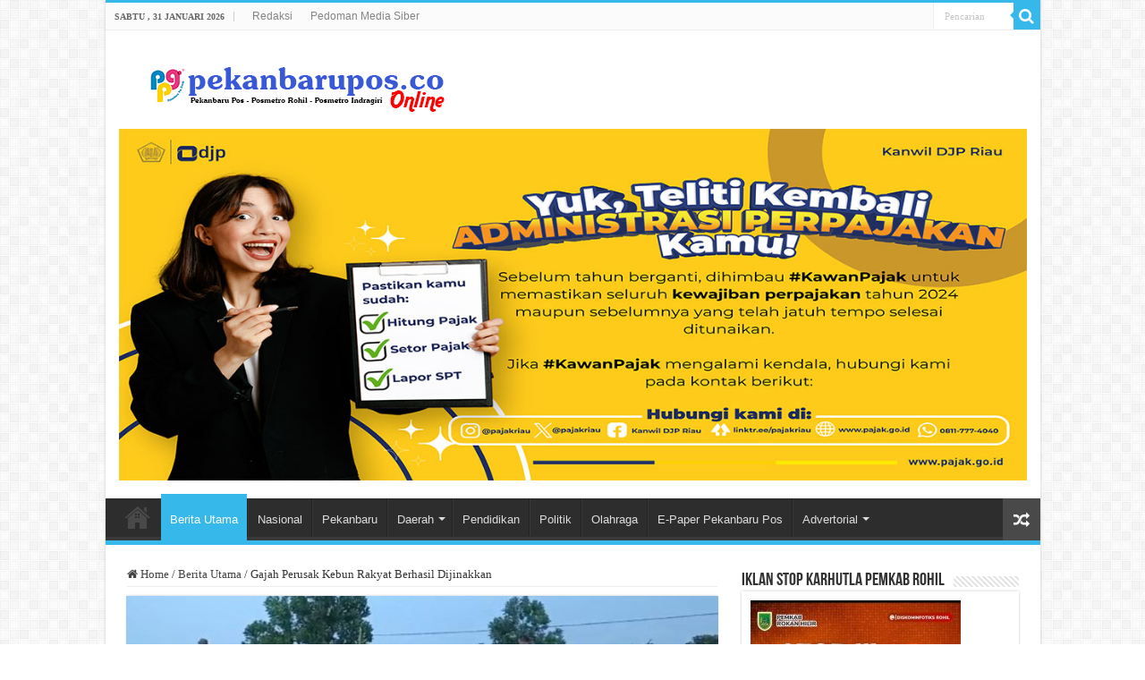

--- FILE ---
content_type: text/html; charset=UTF-8
request_url: https://pekanbarupos.co/2024/02/01/gajah-perusak-kebun-rakyat-berhasil-dijinakkan/
body_size: 19919
content:
<!DOCTYPE html>
<html dir="ltr" lang="id" prefix="og: https://ogp.me/ns#" prefix="og: http://ogp.me/ns#">
<head>
<meta charset="UTF-8" />
<link rel="profile" href="http://gmpg.org/xfn/11" />
<link rel="pingback" href="https://pekanbarupos.co/xmlrpc.php" />
<title>Gajah Perusak Kebun Rakyat Berhasil Dijinakkan - Pekanbaru Pos</title>
<meta property="og:title" content="Gajah Perusak Kebun Rakyat Berhasil Dijinakkan - Pekanbaru Pos"/>
<meta property="og:type" content="article"/>
<meta property="og:description" content="PANGKALANKERINCI-Petualangan dua ekor gajah perusak kebun warga di Pangkalan Kerinci, Kabupaten Pela"/>
<meta property="og:url" content="https://pekanbarupos.co/2024/02/01/gajah-perusak-kebun-rakyat-berhasil-dijinakkan/"/>
<meta property="og:site_name" content="Pekanbaru Pos"/>
<meta property="og:image" content="https://pekanbarupos.co/wp-content/uploads/2024/02/gajah.jpg" />

		<!-- All in One SEO 4.6.8.1 - aioseo.com -->
		<meta name="description" content="PANGKALANKERINCI-Petualangan dua ekor gajah perusak kebun warga di Pangkalan Kerinci, Kabupaten Pelalawan Riau berakhir sudah. Keduanya, berhasil dijinakkan oleh Tim Balai Besar Konservasi Sumber Daya Alam (BBKSDA) Riau. &quot;Alhamdulillah dua ekor gajah liar yang meresahkan masyarakat karena ulahnya merusak kebun sudah berhasil dievakuasi,&quot;kata Muslim, mantan Ketua RW 05, Kelurahan Pangkalan Kerinci Barat Kecamatan Pangkalan Kerinci" />
		<meta name="robots" content="max-image-preview:large" />
		<link rel="canonical" href="https://pekanbarupos.co/2024/02/01/gajah-perusak-kebun-rakyat-berhasil-dijinakkan/" />
		<meta name="generator" content="All in One SEO (AIOSEO) 4.6.8.1" />
		<meta property="og:locale" content="id_ID" />
		<meta property="og:site_name" content="Pekanbaru Pos - Riau" />
		<meta property="og:type" content="article" />
		<meta property="og:title" content="Gajah Perusak Kebun Rakyat Berhasil Dijinakkan - Pekanbaru Pos" />
		<meta property="og:description" content="PANGKALANKERINCI-Petualangan dua ekor gajah perusak kebun warga di Pangkalan Kerinci, Kabupaten Pelalawan Riau berakhir sudah. Keduanya, berhasil dijinakkan oleh Tim Balai Besar Konservasi Sumber Daya Alam (BBKSDA) Riau. &quot;Alhamdulillah dua ekor gajah liar yang meresahkan masyarakat karena ulahnya merusak kebun sudah berhasil dievakuasi,&quot;kata Muslim, mantan Ketua RW 05, Kelurahan Pangkalan Kerinci Barat Kecamatan Pangkalan Kerinci" />
		<meta property="og:url" content="https://pekanbarupos.co/2024/02/01/gajah-perusak-kebun-rakyat-berhasil-dijinakkan/" />
		<meta property="article:published_time" content="2024-02-01T09:38:13+00:00" />
		<meta property="article:modified_time" content="2024-02-01T09:38:13+00:00" />
		<meta name="twitter:card" content="summary_large_image" />
		<meta name="twitter:title" content="Gajah Perusak Kebun Rakyat Berhasil Dijinakkan - Pekanbaru Pos" />
		<meta name="twitter:description" content="PANGKALANKERINCI-Petualangan dua ekor gajah perusak kebun warga di Pangkalan Kerinci, Kabupaten Pelalawan Riau berakhir sudah. Keduanya, berhasil dijinakkan oleh Tim Balai Besar Konservasi Sumber Daya Alam (BBKSDA) Riau. &quot;Alhamdulillah dua ekor gajah liar yang meresahkan masyarakat karena ulahnya merusak kebun sudah berhasil dievakuasi,&quot;kata Muslim, mantan Ketua RW 05, Kelurahan Pangkalan Kerinci Barat Kecamatan Pangkalan Kerinci" />
		<script type="application/ld+json" class="aioseo-schema">
			{"@context":"https:\/\/schema.org","@graph":[{"@type":"BlogPosting","@id":"https:\/\/pekanbarupos.co\/2024\/02\/01\/gajah-perusak-kebun-rakyat-berhasil-dijinakkan\/#blogposting","name":"Gajah Perusak Kebun Rakyat Berhasil Dijinakkan - Pekanbaru Pos","headline":"Gajah Perusak Kebun Rakyat Berhasil Dijinakkan","author":{"@id":"https:\/\/pekanbarupos.co\/author\/lindaagustini\/#author"},"publisher":{"@id":"https:\/\/pekanbarupos.co\/#organization"},"image":{"@type":"ImageObject","url":"https:\/\/pekanbarupos.co\/wp-content\/uploads\/2024\/02\/gajah.jpg","width":905,"height":621,"caption":"Setelah sepekan dua ekor gajah liar yang merusak kebun masyarakat di Pangkalan Kerinci Pelalawan berhasil dievakuasi oleh Tim BBKSDA Riau.amr"},"datePublished":"2024-02-01T09:38:13+00:00","dateModified":"2024-02-01T09:38:13+00:00","inLanguage":"id-ID","mainEntityOfPage":{"@id":"https:\/\/pekanbarupos.co\/2024\/02\/01\/gajah-perusak-kebun-rakyat-berhasil-dijinakkan\/#webpage"},"isPartOf":{"@id":"https:\/\/pekanbarupos.co\/2024\/02\/01\/gajah-perusak-kebun-rakyat-berhasil-dijinakkan\/#webpage"},"articleSection":"Berita Utama, Pelalawan"},{"@type":"BreadcrumbList","@id":"https:\/\/pekanbarupos.co\/2024\/02\/01\/gajah-perusak-kebun-rakyat-berhasil-dijinakkan\/#breadcrumblist","itemListElement":[{"@type":"ListItem","@id":"https:\/\/pekanbarupos.co\/#listItem","position":1,"name":"Beranda","item":"https:\/\/pekanbarupos.co\/","nextItem":"https:\/\/pekanbarupos.co\/2024\/#listItem"},{"@type":"ListItem","@id":"https:\/\/pekanbarupos.co\/2024\/#listItem","position":2,"name":"2024","item":"https:\/\/pekanbarupos.co\/2024\/","nextItem":"https:\/\/pekanbarupos.co\/2024\/02\/#listItem","previousItem":"https:\/\/pekanbarupos.co\/#listItem"},{"@type":"ListItem","@id":"https:\/\/pekanbarupos.co\/2024\/02\/#listItem","position":3,"name":"February","item":"https:\/\/pekanbarupos.co\/2024\/02\/","nextItem":"https:\/\/pekanbarupos.co\/2024\/02\/01\/#listItem","previousItem":"https:\/\/pekanbarupos.co\/2024\/#listItem"},{"@type":"ListItem","@id":"https:\/\/pekanbarupos.co\/2024\/02\/01\/#listItem","position":4,"name":"1","item":"https:\/\/pekanbarupos.co\/2024\/02\/01\/","nextItem":"https:\/\/pekanbarupos.co\/2024\/02\/01\/gajah-perusak-kebun-rakyat-berhasil-dijinakkan\/#listItem","previousItem":"https:\/\/pekanbarupos.co\/2024\/02\/#listItem"},{"@type":"ListItem","@id":"https:\/\/pekanbarupos.co\/2024\/02\/01\/gajah-perusak-kebun-rakyat-berhasil-dijinakkan\/#listItem","position":5,"name":"Gajah Perusak Kebun Rakyat Berhasil Dijinakkan","previousItem":"https:\/\/pekanbarupos.co\/2024\/02\/01\/#listItem"}]},{"@type":"Organization","@id":"https:\/\/pekanbarupos.co\/#organization","name":"Pekanbaru Pos","description":"Riau","url":"https:\/\/pekanbarupos.co\/"},{"@type":"Person","@id":"https:\/\/pekanbarupos.co\/author\/lindaagustini\/#author","url":"https:\/\/pekanbarupos.co\/author\/lindaagustini\/","name":"Linda Agustini","image":{"@type":"ImageObject","@id":"https:\/\/pekanbarupos.co\/2024\/02\/01\/gajah-perusak-kebun-rakyat-berhasil-dijinakkan\/#authorImage","url":"https:\/\/secure.gravatar.com\/avatar\/c81858da293a8e2805ac71febce4b6cd?s=96&d=mm&r=g","width":96,"height":96,"caption":"Linda Agustini"}},{"@type":"WebPage","@id":"https:\/\/pekanbarupos.co\/2024\/02\/01\/gajah-perusak-kebun-rakyat-berhasil-dijinakkan\/#webpage","url":"https:\/\/pekanbarupos.co\/2024\/02\/01\/gajah-perusak-kebun-rakyat-berhasil-dijinakkan\/","name":"Gajah Perusak Kebun Rakyat Berhasil Dijinakkan - Pekanbaru Pos","description":"PANGKALANKERINCI-Petualangan dua ekor gajah perusak kebun warga di Pangkalan Kerinci, Kabupaten Pelalawan Riau berakhir sudah. Keduanya, berhasil dijinakkan oleh Tim Balai Besar Konservasi Sumber Daya Alam (BBKSDA) Riau. \"Alhamdulillah dua ekor gajah liar yang meresahkan masyarakat karena ulahnya merusak kebun sudah berhasil dievakuasi,\"kata Muslim, mantan Ketua RW 05, Kelurahan Pangkalan Kerinci Barat Kecamatan Pangkalan Kerinci","inLanguage":"id-ID","isPartOf":{"@id":"https:\/\/pekanbarupos.co\/#website"},"breadcrumb":{"@id":"https:\/\/pekanbarupos.co\/2024\/02\/01\/gajah-perusak-kebun-rakyat-berhasil-dijinakkan\/#breadcrumblist"},"author":{"@id":"https:\/\/pekanbarupos.co\/author\/lindaagustini\/#author"},"creator":{"@id":"https:\/\/pekanbarupos.co\/author\/lindaagustini\/#author"},"image":{"@type":"ImageObject","url":"https:\/\/pekanbarupos.co\/wp-content\/uploads\/2024\/02\/gajah.jpg","@id":"https:\/\/pekanbarupos.co\/2024\/02\/01\/gajah-perusak-kebun-rakyat-berhasil-dijinakkan\/#mainImage","width":905,"height":621,"caption":"Setelah sepekan dua ekor gajah liar yang merusak kebun masyarakat di Pangkalan Kerinci Pelalawan berhasil dievakuasi oleh Tim BBKSDA Riau.amr"},"primaryImageOfPage":{"@id":"https:\/\/pekanbarupos.co\/2024\/02\/01\/gajah-perusak-kebun-rakyat-berhasil-dijinakkan\/#mainImage"},"datePublished":"2024-02-01T09:38:13+00:00","dateModified":"2024-02-01T09:38:13+00:00"},{"@type":"WebSite","@id":"https:\/\/pekanbarupos.co\/#website","url":"https:\/\/pekanbarupos.co\/","name":"Pekanbaru Pos","description":"Riau","inLanguage":"id-ID","publisher":{"@id":"https:\/\/pekanbarupos.co\/#organization"}}]}
		</script>
		<!-- All in One SEO -->

<link rel="alternate" type="application/rss+xml" title="Pekanbaru Pos &raquo; Feed" href="https://pekanbarupos.co/feed/" />
<link rel="alternate" type="application/rss+xml" title="Pekanbaru Pos &raquo; Umpan Komentar" href="https://pekanbarupos.co/comments/feed/" />
<link rel="alternate" type="application/rss+xml" title="Pekanbaru Pos &raquo; Gajah Perusak Kebun Rakyat Berhasil Dijinakkan Umpan Komentar" href="https://pekanbarupos.co/2024/02/01/gajah-perusak-kebun-rakyat-berhasil-dijinakkan/feed/" />
		<!-- This site uses the Google Analytics by MonsterInsights plugin v9.11.1 - Using Analytics tracking - https://www.monsterinsights.com/ -->
							<script src="//www.googletagmanager.com/gtag/js?id=G-W4M90ND56Y"  data-cfasync="false" data-wpfc-render="false" type="text/javascript" async></script>
			<script data-cfasync="false" data-wpfc-render="false" type="text/javascript">
				var mi_version = '9.11.1';
				var mi_track_user = true;
				var mi_no_track_reason = '';
								var MonsterInsightsDefaultLocations = {"page_location":"https:\/\/pekanbarupos.co\/2024\/02\/01\/gajah-perusak-kebun-rakyat-berhasil-dijinakkan\/"};
								if ( typeof MonsterInsightsPrivacyGuardFilter === 'function' ) {
					var MonsterInsightsLocations = (typeof MonsterInsightsExcludeQuery === 'object') ? MonsterInsightsPrivacyGuardFilter( MonsterInsightsExcludeQuery ) : MonsterInsightsPrivacyGuardFilter( MonsterInsightsDefaultLocations );
				} else {
					var MonsterInsightsLocations = (typeof MonsterInsightsExcludeQuery === 'object') ? MonsterInsightsExcludeQuery : MonsterInsightsDefaultLocations;
				}

								var disableStrs = [
										'ga-disable-G-W4M90ND56Y',
									];

				/* Function to detect opted out users */
				function __gtagTrackerIsOptedOut() {
					for (var index = 0; index < disableStrs.length; index++) {
						if (document.cookie.indexOf(disableStrs[index] + '=true') > -1) {
							return true;
						}
					}

					return false;
				}

				/* Disable tracking if the opt-out cookie exists. */
				if (__gtagTrackerIsOptedOut()) {
					for (var index = 0; index < disableStrs.length; index++) {
						window[disableStrs[index]] = true;
					}
				}

				/* Opt-out function */
				function __gtagTrackerOptout() {
					for (var index = 0; index < disableStrs.length; index++) {
						document.cookie = disableStrs[index] + '=true; expires=Thu, 31 Dec 2099 23:59:59 UTC; path=/';
						window[disableStrs[index]] = true;
					}
				}

				if ('undefined' === typeof gaOptout) {
					function gaOptout() {
						__gtagTrackerOptout();
					}
				}
								window.dataLayer = window.dataLayer || [];

				window.MonsterInsightsDualTracker = {
					helpers: {},
					trackers: {},
				};
				if (mi_track_user) {
					function __gtagDataLayer() {
						dataLayer.push(arguments);
					}

					function __gtagTracker(type, name, parameters) {
						if (!parameters) {
							parameters = {};
						}

						if (parameters.send_to) {
							__gtagDataLayer.apply(null, arguments);
							return;
						}

						if (type === 'event') {
														parameters.send_to = monsterinsights_frontend.v4_id;
							var hookName = name;
							if (typeof parameters['event_category'] !== 'undefined') {
								hookName = parameters['event_category'] + ':' + name;
							}

							if (typeof MonsterInsightsDualTracker.trackers[hookName] !== 'undefined') {
								MonsterInsightsDualTracker.trackers[hookName](parameters);
							} else {
								__gtagDataLayer('event', name, parameters);
							}
							
						} else {
							__gtagDataLayer.apply(null, arguments);
						}
					}

					__gtagTracker('js', new Date());
					__gtagTracker('set', {
						'developer_id.dZGIzZG': true,
											});
					if ( MonsterInsightsLocations.page_location ) {
						__gtagTracker('set', MonsterInsightsLocations);
					}
										__gtagTracker('config', 'G-W4M90ND56Y', {"forceSSL":"true","link_attribution":"true"} );
										window.gtag = __gtagTracker;										(function () {
						/* https://developers.google.com/analytics/devguides/collection/analyticsjs/ */
						/* ga and __gaTracker compatibility shim. */
						var noopfn = function () {
							return null;
						};
						var newtracker = function () {
							return new Tracker();
						};
						var Tracker = function () {
							return null;
						};
						var p = Tracker.prototype;
						p.get = noopfn;
						p.set = noopfn;
						p.send = function () {
							var args = Array.prototype.slice.call(arguments);
							args.unshift('send');
							__gaTracker.apply(null, args);
						};
						var __gaTracker = function () {
							var len = arguments.length;
							if (len === 0) {
								return;
							}
							var f = arguments[len - 1];
							if (typeof f !== 'object' || f === null || typeof f.hitCallback !== 'function') {
								if ('send' === arguments[0]) {
									var hitConverted, hitObject = false, action;
									if ('event' === arguments[1]) {
										if ('undefined' !== typeof arguments[3]) {
											hitObject = {
												'eventAction': arguments[3],
												'eventCategory': arguments[2],
												'eventLabel': arguments[4],
												'value': arguments[5] ? arguments[5] : 1,
											}
										}
									}
									if ('pageview' === arguments[1]) {
										if ('undefined' !== typeof arguments[2]) {
											hitObject = {
												'eventAction': 'page_view',
												'page_path': arguments[2],
											}
										}
									}
									if (typeof arguments[2] === 'object') {
										hitObject = arguments[2];
									}
									if (typeof arguments[5] === 'object') {
										Object.assign(hitObject, arguments[5]);
									}
									if ('undefined' !== typeof arguments[1].hitType) {
										hitObject = arguments[1];
										if ('pageview' === hitObject.hitType) {
											hitObject.eventAction = 'page_view';
										}
									}
									if (hitObject) {
										action = 'timing' === arguments[1].hitType ? 'timing_complete' : hitObject.eventAction;
										hitConverted = mapArgs(hitObject);
										__gtagTracker('event', action, hitConverted);
									}
								}
								return;
							}

							function mapArgs(args) {
								var arg, hit = {};
								var gaMap = {
									'eventCategory': 'event_category',
									'eventAction': 'event_action',
									'eventLabel': 'event_label',
									'eventValue': 'event_value',
									'nonInteraction': 'non_interaction',
									'timingCategory': 'event_category',
									'timingVar': 'name',
									'timingValue': 'value',
									'timingLabel': 'event_label',
									'page': 'page_path',
									'location': 'page_location',
									'title': 'page_title',
									'referrer' : 'page_referrer',
								};
								for (arg in args) {
																		if (!(!args.hasOwnProperty(arg) || !gaMap.hasOwnProperty(arg))) {
										hit[gaMap[arg]] = args[arg];
									} else {
										hit[arg] = args[arg];
									}
								}
								return hit;
							}

							try {
								f.hitCallback();
							} catch (ex) {
							}
						};
						__gaTracker.create = newtracker;
						__gaTracker.getByName = newtracker;
						__gaTracker.getAll = function () {
							return [];
						};
						__gaTracker.remove = noopfn;
						__gaTracker.loaded = true;
						window['__gaTracker'] = __gaTracker;
					})();
									} else {
										console.log("");
					(function () {
						function __gtagTracker() {
							return null;
						}

						window['__gtagTracker'] = __gtagTracker;
						window['gtag'] = __gtagTracker;
					})();
									}
			</script>
							<!-- / Google Analytics by MonsterInsights -->
		<script type="text/javascript">
/* <![CDATA[ */
window._wpemojiSettings = {"baseUrl":"https:\/\/s.w.org\/images\/core\/emoji\/15.0.3\/72x72\/","ext":".png","svgUrl":"https:\/\/s.w.org\/images\/core\/emoji\/15.0.3\/svg\/","svgExt":".svg","source":{"concatemoji":"https:\/\/pekanbarupos.co\/wp-includes\/js\/wp-emoji-release.min.js"}};
/*! This file is auto-generated */
!function(i,n){var o,s,e;function c(e){try{var t={supportTests:e,timestamp:(new Date).valueOf()};sessionStorage.setItem(o,JSON.stringify(t))}catch(e){}}function p(e,t,n){e.clearRect(0,0,e.canvas.width,e.canvas.height),e.fillText(t,0,0);var t=new Uint32Array(e.getImageData(0,0,e.canvas.width,e.canvas.height).data),r=(e.clearRect(0,0,e.canvas.width,e.canvas.height),e.fillText(n,0,0),new Uint32Array(e.getImageData(0,0,e.canvas.width,e.canvas.height).data));return t.every(function(e,t){return e===r[t]})}function u(e,t,n){switch(t){case"flag":return n(e,"\ud83c\udff3\ufe0f\u200d\u26a7\ufe0f","\ud83c\udff3\ufe0f\u200b\u26a7\ufe0f")?!1:!n(e,"\ud83c\uddfa\ud83c\uddf3","\ud83c\uddfa\u200b\ud83c\uddf3")&&!n(e,"\ud83c\udff4\udb40\udc67\udb40\udc62\udb40\udc65\udb40\udc6e\udb40\udc67\udb40\udc7f","\ud83c\udff4\u200b\udb40\udc67\u200b\udb40\udc62\u200b\udb40\udc65\u200b\udb40\udc6e\u200b\udb40\udc67\u200b\udb40\udc7f");case"emoji":return!n(e,"\ud83d\udc26\u200d\u2b1b","\ud83d\udc26\u200b\u2b1b")}return!1}function f(e,t,n){var r="undefined"!=typeof WorkerGlobalScope&&self instanceof WorkerGlobalScope?new OffscreenCanvas(300,150):i.createElement("canvas"),a=r.getContext("2d",{willReadFrequently:!0}),o=(a.textBaseline="top",a.font="600 32px Arial",{});return e.forEach(function(e){o[e]=t(a,e,n)}),o}function t(e){var t=i.createElement("script");t.src=e,t.defer=!0,i.head.appendChild(t)}"undefined"!=typeof Promise&&(o="wpEmojiSettingsSupports",s=["flag","emoji"],n.supports={everything:!0,everythingExceptFlag:!0},e=new Promise(function(e){i.addEventListener("DOMContentLoaded",e,{once:!0})}),new Promise(function(t){var n=function(){try{var e=JSON.parse(sessionStorage.getItem(o));if("object"==typeof e&&"number"==typeof e.timestamp&&(new Date).valueOf()<e.timestamp+604800&&"object"==typeof e.supportTests)return e.supportTests}catch(e){}return null}();if(!n){if("undefined"!=typeof Worker&&"undefined"!=typeof OffscreenCanvas&&"undefined"!=typeof URL&&URL.createObjectURL&&"undefined"!=typeof Blob)try{var e="postMessage("+f.toString()+"("+[JSON.stringify(s),u.toString(),p.toString()].join(",")+"));",r=new Blob([e],{type:"text/javascript"}),a=new Worker(URL.createObjectURL(r),{name:"wpTestEmojiSupports"});return void(a.onmessage=function(e){c(n=e.data),a.terminate(),t(n)})}catch(e){}c(n=f(s,u,p))}t(n)}).then(function(e){for(var t in e)n.supports[t]=e[t],n.supports.everything=n.supports.everything&&n.supports[t],"flag"!==t&&(n.supports.everythingExceptFlag=n.supports.everythingExceptFlag&&n.supports[t]);n.supports.everythingExceptFlag=n.supports.everythingExceptFlag&&!n.supports.flag,n.DOMReady=!1,n.readyCallback=function(){n.DOMReady=!0}}).then(function(){return e}).then(function(){var e;n.supports.everything||(n.readyCallback(),(e=n.source||{}).concatemoji?t(e.concatemoji):e.wpemoji&&e.twemoji&&(t(e.twemoji),t(e.wpemoji)))}))}((window,document),window._wpemojiSettings);
/* ]]> */
</script>
<style id='wp-emoji-styles-inline-css' type='text/css'>

	img.wp-smiley, img.emoji {
		display: inline !important;
		border: none !important;
		box-shadow: none !important;
		height: 1em !important;
		width: 1em !important;
		margin: 0 0.07em !important;
		vertical-align: -0.1em !important;
		background: none !important;
		padding: 0 !important;
	}
</style>
<link rel='stylesheet' id='wp-block-library-css' href='https://pekanbarupos.co/wp-includes/css/dist/block-library/style.min.css' type='text/css' media='all' />
<style id='classic-theme-styles-inline-css' type='text/css'>
/*! This file is auto-generated */
.wp-block-button__link{color:#fff;background-color:#32373c;border-radius:9999px;box-shadow:none;text-decoration:none;padding:calc(.667em + 2px) calc(1.333em + 2px);font-size:1.125em}.wp-block-file__button{background:#32373c;color:#fff;text-decoration:none}
</style>
<style id='global-styles-inline-css' type='text/css'>
:root{--wp--preset--aspect-ratio--square: 1;--wp--preset--aspect-ratio--4-3: 4/3;--wp--preset--aspect-ratio--3-4: 3/4;--wp--preset--aspect-ratio--3-2: 3/2;--wp--preset--aspect-ratio--2-3: 2/3;--wp--preset--aspect-ratio--16-9: 16/9;--wp--preset--aspect-ratio--9-16: 9/16;--wp--preset--color--black: #000000;--wp--preset--color--cyan-bluish-gray: #abb8c3;--wp--preset--color--white: #ffffff;--wp--preset--color--pale-pink: #f78da7;--wp--preset--color--vivid-red: #cf2e2e;--wp--preset--color--luminous-vivid-orange: #ff6900;--wp--preset--color--luminous-vivid-amber: #fcb900;--wp--preset--color--light-green-cyan: #7bdcb5;--wp--preset--color--vivid-green-cyan: #00d084;--wp--preset--color--pale-cyan-blue: #8ed1fc;--wp--preset--color--vivid-cyan-blue: #0693e3;--wp--preset--color--vivid-purple: #9b51e0;--wp--preset--gradient--vivid-cyan-blue-to-vivid-purple: linear-gradient(135deg,rgba(6,147,227,1) 0%,rgb(155,81,224) 100%);--wp--preset--gradient--light-green-cyan-to-vivid-green-cyan: linear-gradient(135deg,rgb(122,220,180) 0%,rgb(0,208,130) 100%);--wp--preset--gradient--luminous-vivid-amber-to-luminous-vivid-orange: linear-gradient(135deg,rgba(252,185,0,1) 0%,rgba(255,105,0,1) 100%);--wp--preset--gradient--luminous-vivid-orange-to-vivid-red: linear-gradient(135deg,rgba(255,105,0,1) 0%,rgb(207,46,46) 100%);--wp--preset--gradient--very-light-gray-to-cyan-bluish-gray: linear-gradient(135deg,rgb(238,238,238) 0%,rgb(169,184,195) 100%);--wp--preset--gradient--cool-to-warm-spectrum: linear-gradient(135deg,rgb(74,234,220) 0%,rgb(151,120,209) 20%,rgb(207,42,186) 40%,rgb(238,44,130) 60%,rgb(251,105,98) 80%,rgb(254,248,76) 100%);--wp--preset--gradient--blush-light-purple: linear-gradient(135deg,rgb(255,206,236) 0%,rgb(152,150,240) 100%);--wp--preset--gradient--blush-bordeaux: linear-gradient(135deg,rgb(254,205,165) 0%,rgb(254,45,45) 50%,rgb(107,0,62) 100%);--wp--preset--gradient--luminous-dusk: linear-gradient(135deg,rgb(255,203,112) 0%,rgb(199,81,192) 50%,rgb(65,88,208) 100%);--wp--preset--gradient--pale-ocean: linear-gradient(135deg,rgb(255,245,203) 0%,rgb(182,227,212) 50%,rgb(51,167,181) 100%);--wp--preset--gradient--electric-grass: linear-gradient(135deg,rgb(202,248,128) 0%,rgb(113,206,126) 100%);--wp--preset--gradient--midnight: linear-gradient(135deg,rgb(2,3,129) 0%,rgb(40,116,252) 100%);--wp--preset--font-size--small: 13px;--wp--preset--font-size--medium: 20px;--wp--preset--font-size--large: 36px;--wp--preset--font-size--x-large: 42px;--wp--preset--spacing--20: 0.44rem;--wp--preset--spacing--30: 0.67rem;--wp--preset--spacing--40: 1rem;--wp--preset--spacing--50: 1.5rem;--wp--preset--spacing--60: 2.25rem;--wp--preset--spacing--70: 3.38rem;--wp--preset--spacing--80: 5.06rem;--wp--preset--shadow--natural: 6px 6px 9px rgba(0, 0, 0, 0.2);--wp--preset--shadow--deep: 12px 12px 50px rgba(0, 0, 0, 0.4);--wp--preset--shadow--sharp: 6px 6px 0px rgba(0, 0, 0, 0.2);--wp--preset--shadow--outlined: 6px 6px 0px -3px rgba(255, 255, 255, 1), 6px 6px rgba(0, 0, 0, 1);--wp--preset--shadow--crisp: 6px 6px 0px rgba(0, 0, 0, 1);}:where(.is-layout-flex){gap: 0.5em;}:where(.is-layout-grid){gap: 0.5em;}body .is-layout-flex{display: flex;}.is-layout-flex{flex-wrap: wrap;align-items: center;}.is-layout-flex > :is(*, div){margin: 0;}body .is-layout-grid{display: grid;}.is-layout-grid > :is(*, div){margin: 0;}:where(.wp-block-columns.is-layout-flex){gap: 2em;}:where(.wp-block-columns.is-layout-grid){gap: 2em;}:where(.wp-block-post-template.is-layout-flex){gap: 1.25em;}:where(.wp-block-post-template.is-layout-grid){gap: 1.25em;}.has-black-color{color: var(--wp--preset--color--black) !important;}.has-cyan-bluish-gray-color{color: var(--wp--preset--color--cyan-bluish-gray) !important;}.has-white-color{color: var(--wp--preset--color--white) !important;}.has-pale-pink-color{color: var(--wp--preset--color--pale-pink) !important;}.has-vivid-red-color{color: var(--wp--preset--color--vivid-red) !important;}.has-luminous-vivid-orange-color{color: var(--wp--preset--color--luminous-vivid-orange) !important;}.has-luminous-vivid-amber-color{color: var(--wp--preset--color--luminous-vivid-amber) !important;}.has-light-green-cyan-color{color: var(--wp--preset--color--light-green-cyan) !important;}.has-vivid-green-cyan-color{color: var(--wp--preset--color--vivid-green-cyan) !important;}.has-pale-cyan-blue-color{color: var(--wp--preset--color--pale-cyan-blue) !important;}.has-vivid-cyan-blue-color{color: var(--wp--preset--color--vivid-cyan-blue) !important;}.has-vivid-purple-color{color: var(--wp--preset--color--vivid-purple) !important;}.has-black-background-color{background-color: var(--wp--preset--color--black) !important;}.has-cyan-bluish-gray-background-color{background-color: var(--wp--preset--color--cyan-bluish-gray) !important;}.has-white-background-color{background-color: var(--wp--preset--color--white) !important;}.has-pale-pink-background-color{background-color: var(--wp--preset--color--pale-pink) !important;}.has-vivid-red-background-color{background-color: var(--wp--preset--color--vivid-red) !important;}.has-luminous-vivid-orange-background-color{background-color: var(--wp--preset--color--luminous-vivid-orange) !important;}.has-luminous-vivid-amber-background-color{background-color: var(--wp--preset--color--luminous-vivid-amber) !important;}.has-light-green-cyan-background-color{background-color: var(--wp--preset--color--light-green-cyan) !important;}.has-vivid-green-cyan-background-color{background-color: var(--wp--preset--color--vivid-green-cyan) !important;}.has-pale-cyan-blue-background-color{background-color: var(--wp--preset--color--pale-cyan-blue) !important;}.has-vivid-cyan-blue-background-color{background-color: var(--wp--preset--color--vivid-cyan-blue) !important;}.has-vivid-purple-background-color{background-color: var(--wp--preset--color--vivid-purple) !important;}.has-black-border-color{border-color: var(--wp--preset--color--black) !important;}.has-cyan-bluish-gray-border-color{border-color: var(--wp--preset--color--cyan-bluish-gray) !important;}.has-white-border-color{border-color: var(--wp--preset--color--white) !important;}.has-pale-pink-border-color{border-color: var(--wp--preset--color--pale-pink) !important;}.has-vivid-red-border-color{border-color: var(--wp--preset--color--vivid-red) !important;}.has-luminous-vivid-orange-border-color{border-color: var(--wp--preset--color--luminous-vivid-orange) !important;}.has-luminous-vivid-amber-border-color{border-color: var(--wp--preset--color--luminous-vivid-amber) !important;}.has-light-green-cyan-border-color{border-color: var(--wp--preset--color--light-green-cyan) !important;}.has-vivid-green-cyan-border-color{border-color: var(--wp--preset--color--vivid-green-cyan) !important;}.has-pale-cyan-blue-border-color{border-color: var(--wp--preset--color--pale-cyan-blue) !important;}.has-vivid-cyan-blue-border-color{border-color: var(--wp--preset--color--vivid-cyan-blue) !important;}.has-vivid-purple-border-color{border-color: var(--wp--preset--color--vivid-purple) !important;}.has-vivid-cyan-blue-to-vivid-purple-gradient-background{background: var(--wp--preset--gradient--vivid-cyan-blue-to-vivid-purple) !important;}.has-light-green-cyan-to-vivid-green-cyan-gradient-background{background: var(--wp--preset--gradient--light-green-cyan-to-vivid-green-cyan) !important;}.has-luminous-vivid-amber-to-luminous-vivid-orange-gradient-background{background: var(--wp--preset--gradient--luminous-vivid-amber-to-luminous-vivid-orange) !important;}.has-luminous-vivid-orange-to-vivid-red-gradient-background{background: var(--wp--preset--gradient--luminous-vivid-orange-to-vivid-red) !important;}.has-very-light-gray-to-cyan-bluish-gray-gradient-background{background: var(--wp--preset--gradient--very-light-gray-to-cyan-bluish-gray) !important;}.has-cool-to-warm-spectrum-gradient-background{background: var(--wp--preset--gradient--cool-to-warm-spectrum) !important;}.has-blush-light-purple-gradient-background{background: var(--wp--preset--gradient--blush-light-purple) !important;}.has-blush-bordeaux-gradient-background{background: var(--wp--preset--gradient--blush-bordeaux) !important;}.has-luminous-dusk-gradient-background{background: var(--wp--preset--gradient--luminous-dusk) !important;}.has-pale-ocean-gradient-background{background: var(--wp--preset--gradient--pale-ocean) !important;}.has-electric-grass-gradient-background{background: var(--wp--preset--gradient--electric-grass) !important;}.has-midnight-gradient-background{background: var(--wp--preset--gradient--midnight) !important;}.has-small-font-size{font-size: var(--wp--preset--font-size--small) !important;}.has-medium-font-size{font-size: var(--wp--preset--font-size--medium) !important;}.has-large-font-size{font-size: var(--wp--preset--font-size--large) !important;}.has-x-large-font-size{font-size: var(--wp--preset--font-size--x-large) !important;}
:where(.wp-block-post-template.is-layout-flex){gap: 1.25em;}:where(.wp-block-post-template.is-layout-grid){gap: 1.25em;}
:where(.wp-block-columns.is-layout-flex){gap: 2em;}:where(.wp-block-columns.is-layout-grid){gap: 2em;}
:root :where(.wp-block-pullquote){font-size: 1.5em;line-height: 1.6;}
</style>
<link rel='stylesheet' id='tie-style-css' href='https://pekanbarupos.co/wp-content/themes/sahifa/style.css' type='text/css' media='all' />
<link rel='stylesheet' id='tie-ilightbox-skin-css' href='https://pekanbarupos.co/wp-content/themes/sahifa/css/ilightbox/dark-skin/skin.css' type='text/css' media='all' />
<script type="text/javascript" src="https://pekanbarupos.co/wp-content/plugins/google-analytics-for-wordpress/assets/js/frontend-gtag.min.js" id="monsterinsights-frontend-script-js" async="async" data-wp-strategy="async"></script>
<script data-cfasync="false" data-wpfc-render="false" type="text/javascript" id='monsterinsights-frontend-script-js-extra'>/* <![CDATA[ */
var monsterinsights_frontend = {"js_events_tracking":"true","download_extensions":"doc,pdf,ppt,zip,xls,docx,pptx,xlsx","inbound_paths":"[{\"path\":\"\\\/go\\\/\",\"label\":\"affiliate\"},{\"path\":\"\\\/recommend\\\/\",\"label\":\"affiliate\"}]","home_url":"https:\/\/pekanbarupos.co","hash_tracking":"false","v4_id":"G-W4M90ND56Y"};/* ]]> */
</script>
<script type="text/javascript" src="https://pekanbarupos.co/wp-includes/js/jquery/jquery.min.js" id="jquery-core-js"></script>
<script type="text/javascript" src="https://pekanbarupos.co/wp-includes/js/jquery/jquery-migrate.min.js" id="jquery-migrate-js"></script>
<link rel="https://api.w.org/" href="https://pekanbarupos.co/wp-json/" /><link rel="alternate" title="JSON" type="application/json" href="https://pekanbarupos.co/wp-json/wp/v2/posts/15236" /><link rel="EditURI" type="application/rsd+xml" title="RSD" href="https://pekanbarupos.co/xmlrpc.php?rsd" />
<meta name="generator" content="WordPress 6.6.4" />
<link rel='shortlink' href='https://pekanbarupos.co/?p=15236' />
<link rel="alternate" title="oEmbed (JSON)" type="application/json+oembed" href="https://pekanbarupos.co/wp-json/oembed/1.0/embed?url=https%3A%2F%2Fpekanbarupos.co%2F2024%2F02%2F01%2Fgajah-perusak-kebun-rakyat-berhasil-dijinakkan%2F" />
<link rel="alternate" title="oEmbed (XML)" type="text/xml+oembed" href="https://pekanbarupos.co/wp-json/oembed/1.0/embed?url=https%3A%2F%2Fpekanbarupos.co%2F2024%2F02%2F01%2Fgajah-perusak-kebun-rakyat-berhasil-dijinakkan%2F&#038;format=xml" />
<link rel="shortcut icon" href="https://pekanbarupos.co/wp-content/uploads/2022/12/PPG-2.jpg" title="Favicon" />
<!--[if IE]>
<script type="text/javascript">jQuery(document).ready(function (){ jQuery(".menu-item").has("ul").children("a").attr("aria-haspopup", "true");});</script>
<![endif]-->
<!--[if lt IE 9]>
<script src="https://pekanbarupos.co/wp-content/themes/sahifa/js/html5.js"></script>
<script src="https://pekanbarupos.co/wp-content/themes/sahifa/js/selectivizr-min.js"></script>
<![endif]-->
<!--[if IE 9]>
<link rel="stylesheet" type="text/css" media="all" href="https://pekanbarupos.co/wp-content/themes/sahifa/css/ie9.css" />
<![endif]-->
<!--[if IE 8]>
<link rel="stylesheet" type="text/css" media="all" href="https://pekanbarupos.co/wp-content/themes/sahifa/css/ie8.css" />
<![endif]-->
<!--[if IE 7]>
<link rel="stylesheet" type="text/css" media="all" href="https://pekanbarupos.co/wp-content/themes/sahifa/css/ie7.css" />
<![endif]-->


<meta name="viewport" content="width=device-width, initial-scale=1.0" />
<link rel="apple-touch-icon-precomposed" sizes="72x72" href="https://pekanbarupos.co/wp-content/uploads/2022/12/PPG-2.jpg" />
<link rel="apple-touch-icon-precomposed" href="https://pekanbarupos.co/wp-content/uploads/2022/12/PPG-2.jpg" />



<style type="text/css" media="screen">

#main-nav,
.cat-box-content,
#sidebar .widget-container,
.post-listing,
#commentform {
	border-bottom-color: #37b8eb;
}

.search-block .search-button,
#topcontrol,
#main-nav ul li.current-menu-item a,
#main-nav ul li.current-menu-item a:hover,
#main-nav ul li.current_page_parent a,
#main-nav ul li.current_page_parent a:hover,
#main-nav ul li.current-menu-parent a,
#main-nav ul li.current-menu-parent a:hover,
#main-nav ul li.current-page-ancestor a,
#main-nav ul li.current-page-ancestor a:hover,
.pagination span.current,
.share-post span.share-text,
.flex-control-paging li a.flex-active,
.ei-slider-thumbs li.ei-slider-element,
.review-percentage .review-item span span,
.review-final-score,
.button,
a.button,
a.more-link,
#main-content input[type="submit"],
.form-submit #submit,
#login-form .login-button,
.widget-feedburner .feedburner-subscribe,
input[type="submit"],
#buddypress button,
#buddypress a.button,
#buddypress input[type=submit],
#buddypress input[type=reset],
#buddypress ul.button-nav li a,
#buddypress div.generic-button a,
#buddypress .comment-reply-link,
#buddypress div.item-list-tabs ul li a span,
#buddypress div.item-list-tabs ul li.selected a,
#buddypress div.item-list-tabs ul li.current a,
#buddypress #members-directory-form div.item-list-tabs ul li.selected span,
#members-list-options a.selected,
#groups-list-options a.selected,
body.dark-skin #buddypress div.item-list-tabs ul li a span,
body.dark-skin #buddypress div.item-list-tabs ul li.selected a,
body.dark-skin #buddypress div.item-list-tabs ul li.current a,
body.dark-skin #members-list-options a.selected,
body.dark-skin #groups-list-options a.selected,
.search-block-large .search-button,
#featured-posts .flex-next:hover,
#featured-posts .flex-prev:hover,
a.tie-cart span.shooping-count,
.woocommerce span.onsale,
.woocommerce-page span.onsale ,
.woocommerce .widget_price_filter .ui-slider .ui-slider-handle,
.woocommerce-page .widget_price_filter .ui-slider .ui-slider-handle,
#check-also-close,
a.post-slideshow-next,
a.post-slideshow-prev,
.widget_price_filter .ui-slider .ui-slider-handle,
.quantity .minus:hover,
.quantity .plus:hover,
.mejs-container .mejs-controls .mejs-time-rail .mejs-time-current,
#reading-position-indicator  {
	background-color:#37b8eb;
}

::-webkit-scrollbar-thumb{
	background-color:#37b8eb !important;
}

#theme-footer,
#theme-header,
.top-nav ul li.current-menu-item:before,
#main-nav .menu-sub-content ,
#main-nav ul ul,
#check-also-box {
	border-top-color: #37b8eb;
}

.search-block:after {
	border-right-color:#37b8eb;
}

body.rtl .search-block:after {
	border-left-color:#37b8eb;
}

#main-nav ul > li.menu-item-has-children:hover > a:after,
#main-nav ul > li.mega-menu:hover > a:after {
	border-color:transparent transparent #37b8eb;
}

.widget.timeline-posts li a:hover,
.widget.timeline-posts li a:hover span.tie-date {
	color: #37b8eb;
}

.widget.timeline-posts li a:hover span.tie-date:before {
	background: #37b8eb;
	border-color: #37b8eb;
}

#order_review,
#order_review_heading {
	border-color: #37b8eb;
}


body{
					}
	
</style>

		<script type="text/javascript">
			/* <![CDATA[ */
				var sf_position = '0';
				var sf_templates = "<a href=\"{search_url_escaped}\">View All Results<\/a>";
				var sf_input = '.search-live';
				jQuery(document).ready(function(){
					jQuery(sf_input).ajaxyLiveSearch({"expand":false,"searchUrl":"https:\/\/pekanbarupos.co\/?s=%s","text":"Search","delay":500,"iwidth":180,"width":315,"ajaxUrl":"https:\/\/pekanbarupos.co\/wp-admin\/admin-ajax.php","rtl":0});
					jQuery(".live-search_ajaxy-selective-input").keyup(function() {
						var width = jQuery(this).val().length * 8;
						if(width < 50) {
							width = 50;
						}
						jQuery(this).width(width);
					});
					jQuery(".live-search_ajaxy-selective-search").click(function() {
						jQuery(this).find(".live-search_ajaxy-selective-input").focus();
					});
					jQuery(".live-search_ajaxy-selective-close").click(function() {
						jQuery(this).parent().remove();
					});
				});
			/* ]]> */
		</script>
		
<style type="text/css">
.a-stats {
	width: auto;
}
.a-stats a {
	background: #7CA821;
	background-image:-moz-linear-gradient(0% 100% 90deg,#5F8E14,#7CA821);
	background-image:-webkit-gradient(linear,0% 0,0% 100%,from(#7CA821),to(#5F8E14));
	border: 1px solid #5F8E14;
	border-radius:3px;
	color: #CFEA93;
	cursor: pointer;
	display: block;
	font-weight: normal;
	height: 100%;
	-moz-border-radius:3px;
	padding: 7px 0 8px;
	text-align: center;
	text-decoration: none;
	-webkit-border-radius:3px;
	width: 100%;
}
.a-stats a:hover {
	text-decoration: none;
	background-image:-moz-linear-gradient(0% 100% 90deg,#6F9C1B,#659417);
	background-image:-webkit-gradient(linear,0% 0,0% 100%,from(#659417),to(#6F9C1B));
}
.a-stats .count {
	color: #FFF;
	display: block;
	font-size: 15px;
	line-height: 16px;
	padding: 0 13px;
	white-space: nowrap;
}
</style>

	<!-- Fonts Plugin CSS - https://fontsplugin.com/ -->
	<style>
		:root {
--font-base: Georgia, Times, Times New Roman, serif;
--font-headings: Georgia, Times, Times New Roman, serif;
--font-input: Georgia, Times, Times New Roman, serif;
}
body, #content, .entry-content, .post-content, .page-content, .post-excerpt, .entry-summary, .entry-excerpt, .widget-area, .widget, .sidebar, #sidebar, footer, .footer, #footer, .site-footer {
font-family: Georgia, Times, Times New Roman, serif;
 }
#site-title, .site-title, #site-title a, .site-title a, .entry-title, .entry-title a, h1, h2, h3, h4, h5, h6, .widget-title, .elementor-heading-title {
font-family: Georgia, Times, Times New Roman, serif;
 }
button, .button, input, select, textarea, .wp-block-button, .wp-block-button__link {
font-family: Georgia, Times, Times New Roman, serif;
 }
#site-title, .site-title, #site-title a, .site-title a, #site-logo, #site-logo a, #logo, #logo a, .logo, .logo a, .wp-block-site-title, .wp-block-site-title a {
font-family: Georgia, Times, Times New Roman, serif;
 }
#site-description, .site-description, #site-tagline, .site-tagline, .wp-block-site-tagline {
font-family: Tahoma, Verdana, Segoe, sans-serif;
 }
.menu, .page_item a, .menu-item a, .wp-block-navigation, .wp-block-navigation-item__content {
font-family: Tahoma, Verdana, Segoe, sans-serif;
 }
	</style>
	<!-- Fonts Plugin CSS -->
	<style id="wpforms-css-vars-root">
				:root {
					--wpforms-field-border-radius: 3px;
--wpforms-field-border-style: solid;
--wpforms-field-border-size: 1px;
--wpforms-field-background-color: #ffffff;
--wpforms-field-border-color: rgba( 0, 0, 0, 0.25 );
--wpforms-field-border-color-spare: rgba( 0, 0, 0, 0.25 );
--wpforms-field-text-color: rgba( 0, 0, 0, 0.7 );
--wpforms-field-menu-color: #ffffff;
--wpforms-label-color: rgba( 0, 0, 0, 0.85 );
--wpforms-label-sublabel-color: rgba( 0, 0, 0, 0.55 );
--wpforms-label-error-color: #d63637;
--wpforms-button-border-radius: 3px;
--wpforms-button-border-style: none;
--wpforms-button-border-size: 1px;
--wpforms-button-background-color: #066aab;
--wpforms-button-border-color: #066aab;
--wpforms-button-text-color: #ffffff;
--wpforms-page-break-color: #066aab;
--wpforms-background-image: none;
--wpforms-background-position: center center;
--wpforms-background-repeat: no-repeat;
--wpforms-background-size: cover;
--wpforms-background-width: 100px;
--wpforms-background-height: 100px;
--wpforms-background-color: rgba( 0, 0, 0, 0 );
--wpforms-background-url: none;
--wpforms-container-padding: 0px;
--wpforms-container-border-style: none;
--wpforms-container-border-width: 1px;
--wpforms-container-border-color: #000000;
--wpforms-container-border-radius: 3px;
--wpforms-field-size-input-height: 43px;
--wpforms-field-size-input-spacing: 15px;
--wpforms-field-size-font-size: 16px;
--wpforms-field-size-line-height: 19px;
--wpforms-field-size-padding-h: 14px;
--wpforms-field-size-checkbox-size: 16px;
--wpforms-field-size-sublabel-spacing: 5px;
--wpforms-field-size-icon-size: 1;
--wpforms-label-size-font-size: 16px;
--wpforms-label-size-line-height: 19px;
--wpforms-label-size-sublabel-font-size: 14px;
--wpforms-label-size-sublabel-line-height: 17px;
--wpforms-button-size-font-size: 17px;
--wpforms-button-size-height: 41px;
--wpforms-button-size-padding-h: 15px;
--wpforms-button-size-margin-top: 10px;
--wpforms-container-shadow-size-box-shadow: none;

				}
			</style></head>
<body id="top" class="post-template-default single single-post postid-15236 single-format-standard">

<div class="wrapper-outer">

	<div class="background-cover"></div>

	<aside id="slide-out">

	
	
		<div id="mobile-menu" ></div>
	</aside><!-- #slide-out /-->

		<div id="wrapper" class="boxed-all">
		<div class="inner-wrapper">

		<header id="theme-header" class="theme-header">
						<div id="top-nav" class="top-nav">
				<div class="container">

							<span class="today-date">Sabtu , 31 Januari 2026</span>
				<div class="top-menu"><ul id="menu-top" class="menu"><li id="menu-item-709" class="menu-item menu-item-type-post_type menu-item-object-page menu-item-709"><a href="https://pekanbarupos.co/redaksi/">Redaksi</a></li>
<li id="menu-item-708" class="menu-item menu-item-type-taxonomy menu-item-object-category menu-item-708"><a href="https://pekanbarupos.co/category/pedoman-media-siber/">Pedoman Media Siber</a></li>
</ul></div>
						<div class="search-block">
						<form method="get" id="searchform-header" action="https://pekanbarupos.co/">
							<button class="search-button" type="submit" value="Pencarian"><i class="fa fa-search"></i></button>
							<input class="search-live" type="text" id="s-header" name="s" title="Pencarian" value="Pencarian" onfocus="if (this.value == 'Pencarian') {this.value = '';}" onblur="if (this.value == '') {this.value = 'Pencarian';}"  />
						</form>
					</div><!-- .search-block /-->
	
	
				</div><!-- .container /-->
			</div><!-- .top-menu /-->
			
		<div class="header-content">

					<a id="slide-out-open" class="slide-out-open" href="#"><span></span></a>
		
			<div class="logo" style=" margin-top:15px; margin-bottom:15px;">
			<h2>								<a title="Pekanbaru Pos" href="https://pekanbarupos.co/">
					<img src="https://pekanbarupos.co/wp-content/uploads/2023/01/PP-3.jpg" alt="Pekanbaru Pos"  /><strong>Pekanbaru Pos Riau</strong>
				</a>
			</h2>			</div><!-- .logo /-->
			<div class="e3lan e3lan-top">
			<a href="" title="" >
				<img src="https://pekanbarupos.co/wp-content/uploads/2024/12/Banner-Ads-Pekanbaru-Pos-ok-as-Smart-Object-Ok.jpg" alt="" />
			</a>
				</div>			<div class="clear"></div>

		</div>
													<nav id="main-nav" class="fixed-enabled">
				<div class="container">

				
					<div class="main-menu"><ul id="menu-main-menu" class="menu"><li id="menu-item-633" class="menu-item menu-item-type-custom menu-item-object-custom menu-item-home menu-item-633"><a href="https://pekanbarupos.co">Home</a></li>
<li id="menu-item-700" class="menu-item menu-item-type-taxonomy menu-item-object-category current-post-ancestor current-menu-parent current-post-parent menu-item-700"><a href="https://pekanbarupos.co/category/berita-utama/">Berita Utama</a></li>
<li id="menu-item-704" class="menu-item menu-item-type-taxonomy menu-item-object-category menu-item-704"><a href="https://pekanbarupos.co/category/nasional/">Nasional</a></li>
<li id="menu-item-808" class="menu-item menu-item-type-taxonomy menu-item-object-category menu-item-808"><a href="https://pekanbarupos.co/category/pekanbaru-pos/">Pekanbaru</a></li>
<li id="menu-item-701" class="menu-item menu-item-type-taxonomy menu-item-object-category menu-item-has-children menu-item-701"><a href="https://pekanbarupos.co/category/daerah/">Daerah</a>
<ul class="sub-menu menu-sub-content">
	<li id="menu-item-814" class="menu-item menu-item-type-taxonomy menu-item-object-category menu-item-814"><a href="https://pekanbarupos.co/category/bengkalis/">Bengkalis</a></li>
	<li id="menu-item-804" class="menu-item menu-item-type-taxonomy menu-item-object-category menu-item-804"><a href="https://pekanbarupos.co/category/kuansing/">Kuansing</a></li>
	<li id="menu-item-801" class="menu-item menu-item-type-taxonomy menu-item-object-category menu-item-801"><a href="https://pekanbarupos.co/category/kampar/">Kampar</a></li>
	<li id="menu-item-816" class="menu-item menu-item-type-taxonomy menu-item-object-category menu-item-816"><a href="https://pekanbarupos.co/category/siak/">Siak</a></li>
	<li id="menu-item-812" class="menu-item menu-item-type-taxonomy menu-item-object-category menu-item-812"><a href="https://pekanbarupos.co/category/rokan-hilir/">Rokan Hilir</a></li>
	<li id="menu-item-813" class="menu-item menu-item-type-taxonomy menu-item-object-category menu-item-813"><a href="https://pekanbarupos.co/category/rokan-hulu/">Rokan Hulu</a></li>
	<li id="menu-item-809" class="menu-item menu-item-type-taxonomy menu-item-object-category current-post-ancestor current-menu-parent current-post-parent menu-item-809"><a href="https://pekanbarupos.co/category/pelalawan/">Pelalawan</a></li>
	<li id="menu-item-799" class="menu-item menu-item-type-taxonomy menu-item-object-category menu-item-799"><a href="https://pekanbarupos.co/category/indragiri-hulu/">Indragiri Hulu</a></li>
	<li id="menu-item-798" class="menu-item menu-item-type-taxonomy menu-item-object-category menu-item-798"><a href="https://pekanbarupos.co/category/indragiri-hilir/">Indragiri Hilir</a></li>
	<li id="menu-item-802" class="menu-item menu-item-type-taxonomy menu-item-object-category menu-item-802"><a href="https://pekanbarupos.co/category/kep-meranti/">Kep, Meranti</a></li>
	<li id="menu-item-815" class="menu-item menu-item-type-taxonomy menu-item-object-category menu-item-815"><a href="https://pekanbarupos.co/category/dumai/">Dumai</a></li>
</ul>
</li>
<li id="menu-item-707" class="menu-item menu-item-type-taxonomy menu-item-object-category menu-item-707"><a href="https://pekanbarupos.co/category/pendidikan/">Pendidikan</a></li>
<li id="menu-item-706" class="menu-item menu-item-type-taxonomy menu-item-object-category menu-item-706"><a href="https://pekanbarupos.co/category/politik/">Politik</a></li>
<li id="menu-item-705" class="menu-item menu-item-type-taxonomy menu-item-object-category menu-item-705"><a href="https://pekanbarupos.co/category/olahraga/">Olahraga</a></li>
<li id="menu-item-5023" class="menu-item menu-item-type-taxonomy menu-item-object-category menu-item-5023"><a href="https://pekanbarupos.co/category/e-paper-pekanbaru-pos/">E-Paper Pekanbaru Pos</a></li>
<li id="menu-item-792" class="menu-item menu-item-type-taxonomy menu-item-object-category menu-item-has-children menu-item-792"><a href="https://pekanbarupos.co/category/adv/">Advertorial</a>
<ul class="sub-menu menu-sub-content">
	<li id="menu-item-800" class="menu-item menu-item-type-taxonomy menu-item-object-category menu-item-800"><a href="https://pekanbarupos.co/category/infotorial/">Infotorial</a></li>
	<li id="menu-item-796" class="menu-item menu-item-type-taxonomy menu-item-object-category menu-item-796"><a href="https://pekanbarupos.co/category/galeri-photo/">Galeri Photo</a></li>
	<li id="menu-item-793" class="menu-item menu-item-type-taxonomy menu-item-object-category menu-item-793"><a href="https://pekanbarupos.co/category/artikel/">Artikel</a></li>
</ul>
</li>
</ul></div>										<a href="https://pekanbarupos.co/?tierand=1" class="random-article ttip" title="Random Article"><i class="fa fa-random"></i></a>
					
					
				</div>
			</nav><!-- .main-nav /-->
					</header><!-- #header /-->

	
	
	<div id="main-content" class="container">

	
	
	
	
	
	<div class="content">

		
		<nav id="crumbs"><a href="https://pekanbarupos.co/"><span class="fa fa-home" aria-hidden="true"></span> Home</a><span class="delimiter">/</span><a href="https://pekanbarupos.co/category/berita-utama/">Berita Utama</a><span class="delimiter">/</span><span class="current">Gajah Perusak Kebun Rakyat Berhasil Dijinakkan</span></nav><script type="application/ld+json">{"@context":"http:\/\/schema.org","@type":"BreadcrumbList","@id":"#Breadcrumb","itemListElement":[{"@type":"ListItem","position":1,"item":{"name":"Home","@id":"https:\/\/pekanbarupos.co\/"}},{"@type":"ListItem","position":2,"item":{"name":"Berita Utama","@id":"https:\/\/pekanbarupos.co\/category\/berita-utama\/"}}]}</script>
		

		
		<article class="post-listing post-15236 post type-post status-publish format-standard has-post-thumbnail  category-berita-utama category-pelalawan" id="the-post">
			
			<div class="single-post-thumb">
			<img width="660" height="330" src="https://pekanbarupos.co/wp-content/uploads/2024/02/gajah-660x330.jpg" class="attachment-slider size-slider wp-post-image" alt="" decoding="async" fetchpriority="high" />		</div>
	
		<div class="single-post-caption">Setelah sepekan dua ekor gajah liar yang merusak kebun masyarakat di Pangkalan Kerinci Pelalawan berhasil dievakuasi oleh Tim BBKSDA Riau.amr</div> 


			<div class="post-inner">

							<h1 class="name post-title entry-title"><span itemprop="name">Gajah Perusak Kebun Rakyat Berhasil Dijinakkan</span></h1>

						
<p class="post-meta">
		
	<span class="post-meta-author"><i class="fa fa-user"></i><a href="https://pekanbarupos.co/author/lindaagustini/" title="">Linda Agustini </a></span>
	
		
	<span class="tie-date"><i class="fa fa-clock-o"></i>01/02/2024</span>	
	<span class="post-cats"><i class="fa fa-folder"></i><a href="https://pekanbarupos.co/category/berita-utama/" rel="category tag">Berita Utama</a>, <a href="https://pekanbarupos.co/category/pelalawan/" rel="category tag">Pelalawan</a></span>
	
</p>
<div class="clear"></div>
			
				<div class="entry">
					
						<section id="related_posts">
		<div class="block-head">
			<h3>Related Articles</h3><div class="stripe-line"></div>
		</div>
		<div class="post-listing">
						<div class="related-item">
							
				<div class="post-thumbnail">
					<a href="https://pekanbarupos.co/2026/01/31/tiga-oknum-polisi-terjerat-narkoba-kapolres-bengkalis-tegaskan-zero-tolerance-dan-target-1-000-kasus-terungkap/">
						<img width="310" height="165" src="https://pekanbarupos.co/wp-content/uploads/2026/01/IMG-20260131-WA0003-310x165.jpg" class="attachment-tie-medium size-tie-medium wp-post-image" alt="" decoding="async" />						<span class="fa overlay-icon"></span>
					</a>
				</div><!-- post-thumbnail /-->
							
				<h3><a href="https://pekanbarupos.co/2026/01/31/tiga-oknum-polisi-terjerat-narkoba-kapolres-bengkalis-tegaskan-zero-tolerance-dan-target-1-000-kasus-terungkap/" rel="bookmark">Tiga Oknum Polisi Terjerat Narkoba, Kapolres Bengkalis Tegaskan Zero Tolerance dan Target 1.000 Kasus Terungkap</a></h3>
				<p class="post-meta"><span class="tie-date"><i class="fa fa-clock-o"></i>31/01/2026</span></p>
			</div>
						<div class="related-item">
							
				<div class="post-thumbnail">
					<a href="https://pekanbarupos.co/2026/01/31/terbukti-buang-limbah-ke-sungai-dua-pabrik-di-inhu-hanya-disanksi-teguran/">
						<img width="310" height="165" src="https://pekanbarupos.co/wp-content/uploads/2026/01/IMG-20260131-WA0039-310x165.jpg" class="attachment-tie-medium size-tie-medium wp-post-image" alt="" decoding="async" />						<span class="fa overlay-icon"></span>
					</a>
				</div><!-- post-thumbnail /-->
							
				<h3><a href="https://pekanbarupos.co/2026/01/31/terbukti-buang-limbah-ke-sungai-dua-pabrik-di-inhu-hanya-disanksi-teguran/" rel="bookmark">Terbukti Buang Limbah ke Sungai, Dua Pabrik di Inhu Hanya Disanksi Teguran</a></h3>
				<p class="post-meta"><span class="tie-date"><i class="fa fa-clock-o"></i>31/01/2026</span></p>
			</div>
						<div class="related-item">
							
				<div class="post-thumbnail">
					<a href="https://pekanbarupos.co/2026/01/30/dpd-ri-di-jambi-bahas-infrastruktur-batubara-warga-aur-kenali-kecewa-belum-ada-keputusan/">
						<img width="310" height="165" src="https://pekanbarupos.co/wp-content/uploads/2026/01/IMG-20260130-WA0051-310x165.jpg" class="attachment-tie-medium size-tie-medium wp-post-image" alt="" decoding="async" loading="lazy" />						<span class="fa overlay-icon"></span>
					</a>
				</div><!-- post-thumbnail /-->
							
				<h3><a href="https://pekanbarupos.co/2026/01/30/dpd-ri-di-jambi-bahas-infrastruktur-batubara-warga-aur-kenali-kecewa-belum-ada-keputusan/" rel="bookmark">DPD RI di Jambi Bahas Infrastruktur Batubara, Warga Aur Kenali Kecewa Belum Ada Keputusan</a></h3>
				<p class="post-meta"><span class="tie-date"><i class="fa fa-clock-o"></i>30/01/2026</span></p>
			</div>
						<div class="clear"></div>
		</div>
	</section>
	
					<p>PANGKALANKERINCI-Petualangan dua ekor gajah perusak kebun warga di Pangkalan Kerinci, Kabupaten Pelalawan Riau berakhir sudah. Keduanya, berhasil dijinakkan oleh Tim Balai Besar Konservasi Sumber Daya Alam (BBKSDA) Riau.</p>
<p>&#8220;Alhamdulillah dua ekor gajah liar yang meresahkan masyarakat karena ulahnya merusak kebun sudah berhasil dievakuasi,&#8221;kata Muslim, mantan Ketua RW 05, Kelurahan Pangkalan Kerinci Barat Kecamatan Pangkalan Kerinci Kabupaten Pelalawan, Kamis (1/2/2024).</p>
<p>Menurutnya, gajah terakhir yang berhasil dijinakkan oleh Tim BBKSDA Riau itu pada Rabu (31/1/2024) sore. &#8220;Jam persisnya saya tidak tahu. Tapi, sore kemarin berhasil digiring keluar dari semak belukar oleh Tim BBKSDA,&#8221;kata Muslim sambil menyebutkan lokasi dijinakkan gajah di area 300 Jalan Pemda menuju KM 55, tidak jauh dari GOR Tengku Pangeran, Pangkalan Kerinci Barat.</p>
<p>&#8220;Lalu sekitar maghrib juga truk yang mengangkut 4 ekor gajah (satu gajah liar) dan tiga gajah jinak berangkat. Tapi, ambo tidak tahu akan dibawa kemana oleh tim BKSDA,&#8221;paparnya.</p>
<p>Acungan jempol untuk Tim penjinak gajah BBKSDA Riau tentunya. Betapa tidak, setelah lebih kurang satu pekan, mulai Jumat (26/1/2024), akhirnya baru Rabu (31/1/2024) baru membuahkan hasil. Saking sulitnya mengevakuasi satwa liar yang dilindungi ini, berlangsung alot. Meski sempat ditembak bius, namun tidak bisa menjinakkan dua satwa bertubuh gemoy ini sekaligus. Bahkan, tim terpaksa seperti main petak umpet dengan gajah liar ini.</p>
<p>Kadang muncul di KM 3,5 Pangkalan Barat, lalu besoknya sudah beraksi di Desa Makmur dan Desa Mekar Jaya. Setidaknya dalam dua bulan terakhir dua satwa ini pindah dari satu ke lokasi lain, hingga menyulitkan tim memancingnya.</p>
<p>Tiga ekor gajah penjinak didatangkan dari Duri, sebagai media pemikat agar itu mau meninggalkan lokasi masyarakat. Satu ekor si Belalai Panjang ini sebelumnya berhasil dijinakkan pada Sabtu (27/1/2024) di SP 5 Desa Mekar Jaya Kecamatan Pangkalan Kerinci. Jaraknya pun sangat jauh. Harus meretas semak belukar, sungai dan perkebunan masyarakat.</p>
<p>&#8220;Kami tentunya sangat berterimakasih kepada Tim BBKSDA Riau yang telah susah payah akhirnya berhasil juga mengevakuasi dua ekor gajah liar di wilayah kami,&#8221;kata Ketua RW 05 Suardi Kelurahan Pangkalan Kerinci Barat yang mengaku sempat beberapa ikut patroli bersama RT setempat dan masyarakat untuk mengusir gajah dari merusak tanaman masyarakat.</p>
<p>&#8220;Tak sedikit tanaman produktif masyarakat yang habis oleh dua ekor gajah ini. Mudah-mudahan setelah dijinakkan di evakuasi kondisi aman kembali dan masyarakat bisa bercocok tanam kembali dengan aman. Dan mudah-mudahan juga kawanan gajah tak masuk lagi. Apalagi, lokasinya sangat jauh dari hutan tempat habitatnya hewan liar ini berkumpul,&#8221;harap Ketua RW yang akrab disapa Edi ini.</p>
<p>Bu Mei, Pokja Humas BBKSDA yang dikonfirmasi melalui pesan WA mengatakan kedua ekor gajah liar yang berhasil dievakuasi dibawa ke Pusat Latihan Gajah di Minas, Kabupaten Siak. &#8220;Dibawa ke Pusat Latihan Gajah di Minas pak,&#8221;jelas Bu Mei singkat.(amr)</p>
					
									</div><!-- .entry /-->


				<div class="share-post">
	<span class="share-text">Share</span>

		<ul class="flat-social">
						</ul>
		<div class="clear"></div>
</div> <!-- .share-post -->
				<div class="clear"></div>
			</div><!-- .post-inner -->

			<script type="application/ld+json" class="tie-schema-graph">{"@context":"http:\/\/schema.org","@type":"Article","dateCreated":"2024-02-01T09:38:13+00:00","datePublished":"2024-02-01T09:38:13+00:00","dateModified":"2024-02-01T09:38:13+00:00","headline":"Gajah Perusak Kebun Rakyat Berhasil Dijinakkan","name":"Gajah Perusak Kebun Rakyat Berhasil Dijinakkan","keywords":[],"url":"https:\/\/pekanbarupos.co\/2024\/02\/01\/gajah-perusak-kebun-rakyat-berhasil-dijinakkan\/","description":"PANGKALANKERINCI-Petualangan dua ekor gajah perusak kebun warga di Pangkalan Kerinci, Kabupaten Pelalawan Riau berakhir sudah. Keduanya, berhasil dijinakkan oleh Tim Balai Besar Konservasi Sumber Daya","copyrightYear":"2024","publisher":{"@id":"#Publisher","@type":"Organization","name":"Pekanbaru Pos","logo":{"@type":"ImageObject","url":"https:\/\/pekanbarupos.co\/wp-content\/uploads\/2023\/01\/PP-3.jpg"},"sameAs":["https:\/\/www.facebook.com\/profile.php?id=100090096664385&amp;mibextid=ZbWKwL"]},"sourceOrganization":{"@id":"#Publisher"},"copyrightHolder":{"@id":"#Publisher"},"mainEntityOfPage":{"@type":"WebPage","@id":"https:\/\/pekanbarupos.co\/2024\/02\/01\/gajah-perusak-kebun-rakyat-berhasil-dijinakkan\/","breadcrumb":{"@id":"#crumbs"}},"author":{"@type":"Person","name":"Linda Agustini","url":"https:\/\/pekanbarupos.co\/author\/lindaagustini\/"},"articleSection":"Berita Utama,Pelalawan","articleBody":"PANGKALANKERINCI-Petualangan dua ekor gajah perusak kebun warga di Pangkalan Kerinci, Kabupaten Pelalawan Riau berakhir sudah. Keduanya, berhasil dijinakkan oleh Tim Balai Besar Konservasi Sumber Daya Alam (BBKSDA) Riau.\r\n\r\n\"Alhamdulillah dua ekor gajah liar yang meresahkan masyarakat karena ulahnya merusak kebun sudah berhasil dievakuasi,\"kata Muslim, mantan Ketua RW 05, Kelurahan Pangkalan Kerinci Barat Kecamatan Pangkalan Kerinci Kabupaten Pelalawan, Kamis (1\/2\/2024).\r\n\r\nMenurutnya, gajah terakhir yang berhasil dijinakkan oleh Tim BBKSDA Riau itu pada Rabu (31\/1\/2024) sore. \"Jam persisnya saya tidak tahu. Tapi, sore kemarin berhasil digiring keluar dari semak belukar oleh Tim BBKSDA,\"kata Muslim sambil menyebutkan lokasi dijinakkan gajah di area 300 Jalan Pemda menuju KM 55, tidak jauh dari GOR Tengku Pangeran, Pangkalan Kerinci Barat.\r\n\r\n\"Lalu sekitar maghrib juga truk yang mengangkut 4 ekor gajah (satu gajah liar) dan tiga gajah jinak berangkat. Tapi, ambo tidak tahu akan dibawa kemana oleh tim BKSDA,\"paparnya.\r\n\r\nAcungan jempol untuk Tim penjinak gajah BBKSDA Riau tentunya. Betapa tidak, setelah lebih kurang satu pekan, mulai Jumat (26\/1\/2024), akhirnya baru Rabu (31\/1\/2024) baru membuahkan hasil. Saking sulitnya mengevakuasi satwa liar yang dilindungi ini, berlangsung alot. Meski sempat ditembak bius, namun tidak bisa menjinakkan dua satwa bertubuh gemoy ini sekaligus. Bahkan, tim terpaksa seperti main petak umpet dengan gajah liar ini.\r\n\r\nKadang muncul di KM 3,5 Pangkalan Barat, lalu besoknya sudah beraksi di Desa Makmur dan Desa Mekar Jaya. Setidaknya dalam dua bulan terakhir dua satwa ini pindah dari satu ke lokasi lain, hingga menyulitkan tim memancingnya.\r\n\r\nTiga ekor gajah penjinak didatangkan dari Duri, sebagai media pemikat agar itu mau meninggalkan lokasi masyarakat. Satu ekor si Belalai Panjang ini sebelumnya berhasil dijinakkan pada Sabtu (27\/1\/2024) di SP 5 Desa Mekar Jaya Kecamatan Pangkalan Kerinci. Jaraknya pun sangat jauh. Harus meretas semak belukar, sungai dan perkebunan masyarakat.\r\n\r\n\"Kami tentunya sangat berterimakasih kepada Tim BBKSDA Riau yang telah susah payah akhirnya berhasil juga mengevakuasi dua ekor gajah liar di wilayah kami,\"kata Ketua RW 05 Suardi Kelurahan Pangkalan Kerinci Barat yang mengaku sempat beberapa ikut patroli bersama RT setempat dan masyarakat untuk mengusir gajah dari merusak tanaman masyarakat.\r\n\r\n\"Tak sedikit tanaman produktif masyarakat yang habis oleh dua ekor gajah ini. Mudah-mudahan setelah dijinakkan di evakuasi kondisi aman kembali dan masyarakat bisa bercocok tanam kembali dengan aman. Dan mudah-mudahan juga kawanan gajah tak masuk lagi. Apalagi, lokasinya sangat jauh dari hutan tempat habitatnya hewan liar ini berkumpul,\"harap Ketua RW yang akrab disapa Edi ini.\r\n\r\nBu Mei, Pokja Humas BBKSDA yang dikonfirmasi melalui pesan WA mengatakan kedua ekor gajah liar yang berhasil dievakuasi dibawa ke Pusat Latihan Gajah di Minas, Kabupaten Siak. \"Dibawa ke Pusat Latihan Gajah di Minas pak,\"jelas Bu Mei singkat.(amr)","image":{"@type":"ImageObject","url":"https:\/\/pekanbarupos.co\/wp-content\/uploads\/2024\/02\/gajah.jpg","width":905,"height":621}}</script>
		</article><!-- .post-listing -->
		

		
				<section id="author-box">
			<div class="block-head">
				<h3>About Linda Agustini </h3><div class="stripe-line"></div>
			</div>
			<div class="post-listing">
				<div class="author-bio">
	<div class="author-avatar">
		<img alt='' src='https://secure.gravatar.com/avatar/c81858da293a8e2805ac71febce4b6cd?s=90&#038;d=mm&#038;r=g' srcset='https://secure.gravatar.com/avatar/c81858da293a8e2805ac71febce4b6cd?s=180&#038;d=mm&#038;r=g 2x' class='avatar avatar-90 photo' height='90' width='90' loading='lazy' decoding='async'/>	</div><!-- #author-avatar -->
			<div class="author-description">
								</div><!-- #author-description -->
			<div class="author-social flat-social">
						<a class="social-site" target="_blank" href="http://pekanbarupos.co"><i class="fa fa-home"></i></a>
																													</div>
		<div class="clear"></div>
</div>
				</div>
		</section><!-- #author-box -->
		

				<div class="post-navigation">
			<div class="post-previous"><a href="https://pekanbarupos.co/2024/02/01/ketua-dwp-buka-seminar-parenting-bagi-anggota-bengkalis/" rel="prev"><span>Previous</span> Ketua DWP Buka Seminar Parenting Bagi Anggota Bengkalis</a></div>
			<div class="post-next"><a href="https://pekanbarupos.co/2024/02/01/smpn-11-pekanbaru-juara-i-lomba-gerak-jalan-bertuah-kota-pekanbaru-tahun-2024/" rel="next"><span>Next</span> SMPN 11 Pekanbaru Juara I Lomba Gerak Jalan Bertuah Kota Pekanbaru Tahun 2024</a></div>
		</div><!-- .post-navigation -->
		
		
		
		
				
<div id="comments">


<div class="clear"></div>
	<div id="respond" class="comment-respond">
		<h3 id="reply-title" class="comment-reply-title">Tinggalkan Balasan <small><a rel="nofollow" id="cancel-comment-reply-link" href="/2024/02/01/gajah-perusak-kebun-rakyat-berhasil-dijinakkan/#respond" style="display:none;">Batalkan balasan</a></small></h3><form action="https://pekanbarupos.co/wp-comments-post.php" method="post" id="commentform" class="comment-form" novalidate><p class="comment-notes"><span id="email-notes">Alamat email Anda tidak akan dipublikasikan.</span> <span class="required-field-message">Ruas yang wajib ditandai <span class="required">*</span></span></p><p class="comment-form-comment"><label for="comment">Komentar <span class="required">*</span></label> <textarea id="comment" name="comment" cols="45" rows="8" maxlength="65525" required></textarea></p><p class="comment-form-author"><label for="author">Nama <span class="required">*</span></label> <input id="author" name="author" type="text" value="" size="30" maxlength="245" autocomplete="name" required /></p>
<p class="comment-form-email"><label for="email">Email <span class="required">*</span></label> <input id="email" name="email" type="email" value="" size="30" maxlength="100" aria-describedby="email-notes" autocomplete="email" required /></p>
<p class="comment-form-url"><label for="url">Situs Web</label> <input id="url" name="url" type="url" value="" size="30" maxlength="200" autocomplete="url" /></p>
<p class="comment-form-cookies-consent"><input id="wp-comment-cookies-consent" name="wp-comment-cookies-consent" type="checkbox" value="yes" /> <label for="wp-comment-cookies-consent">Simpan nama, email, dan situs web saya pada peramban ini untuk komentar saya berikutnya.</label></p>
<p class="form-submit"><input name="submit" type="submit" id="submit" class="submit" value="Kirim Komentar" /> <input type='hidden' name='comment_post_ID' value='15236' id='comment_post_ID' />
<input type='hidden' name='comment_parent' id='comment_parent' value='0' />
</p><p style="display: none !important;" class="akismet-fields-container" data-prefix="ak_"><label>&#916;<textarea name="ak_hp_textarea" cols="45" rows="8" maxlength="100"></textarea></label><input type="hidden" id="ak_js_1" name="ak_js" value="219"/><script>document.getElementById( "ak_js_1" ).setAttribute( "value", ( new Date() ).getTime() );</script></p></form>	</div><!-- #respond -->
	

</div><!-- #comments -->

	</div><!-- .content -->
<aside id="sidebar">
	<div class="theiaStickySidebar">
<div id="media_image-81" class="widget widget_media_image"><div class="widget-top"><h4>Iklan Stop Karhutla Pemkab Rohil</h4><div class="stripe-line"></div></div>
						<div class="widget-container"><figure style="width: 235px" class="wp-caption alignnone"><a href="https://pekanbarupos.co/wp-content/uploads/2025/07/IMG_20250725_163325.jpg"><img width="235" height="300" src="https://pekanbarupos.co/wp-content/uploads/2025/07/IMG_20250725_163325-235x300.jpg" class="image wp-image-47261  attachment-medium size-medium" alt="" style="max-width: 100%; height: auto;" decoding="async" loading="lazy" srcset="https://pekanbarupos.co/wp-content/uploads/2025/07/IMG_20250725_163325-235x300.jpg 235w, https://pekanbarupos.co/wp-content/uploads/2025/07/IMG_20250725_163325.jpg 719w" sizes="(max-width: 235px) 100vw, 235px" /></a><figcaption class="wp-caption-text">Oplus_0</figcaption></figure></div></div><!-- .widget /--><div id="media_image-64" class="widget widget_media_image"><div class="widget-top"><h4>Iklan Pemkab Rohil</h4><div class="stripe-line"></div></div>
						<div class="widget-container"><figure style="width: 719px" class="wp-caption alignnone"><a href="https://pekanbarupos.co/wp-content/uploads/2025/07/IMG_20250717_163648.jpg"><img width="719" height="907" src="https://pekanbarupos.co/wp-content/uploads/2025/07/IMG_20250717_163648.jpg" class="image wp-image-46848  attachment-full size-full" alt="" style="max-width: 100%; height: auto;" title="Iklan Ucapan" decoding="async" loading="lazy" srcset="https://pekanbarupos.co/wp-content/uploads/2025/07/IMG_20250717_163648.jpg 719w, https://pekanbarupos.co/wp-content/uploads/2025/07/IMG_20250717_163648-238x300.jpg 238w" sizes="(max-width: 719px) 100vw, 719px" /></a><figcaption class="wp-caption-text">Oplus_0</figcaption></figure></div></div><!-- .widget /--><div id="media_image-71" class="widget widget_media_image"><div class="widget-top"><h4>Iklan Ucapan DPRD Rohil</h4><div class="stripe-line"></div></div>
						<div class="widget-container"><img width="454" height="568" src="https://pekanbarupos.co/wp-content/uploads/2025/02/IMG-20250219-WA0010.jpg" class="image wp-image-39758  attachment-full size-full" alt="" style="max-width: 100%; height: auto;" title="Iklan Ucapan DPRD Rohil" decoding="async" loading="lazy" srcset="https://pekanbarupos.co/wp-content/uploads/2025/02/IMG-20250219-WA0010.jpg 454w, https://pekanbarupos.co/wp-content/uploads/2025/02/IMG-20250219-WA0010-240x300.jpg 240w" sizes="(max-width: 454px) 100vw, 454px" /></div></div><!-- .widget /--><div id="media_image-65" class="widget widget_media_image"><div class="widget-top"><h4>Iklan Ucapan Selamat Pelantikan Bupati Rohul</h4><div class="stripe-line"></div></div>
						<div class="widget-container"><img width="1600" height="1455" src="https://pekanbarupos.co/wp-content/uploads/2025/02/IMG-20250219-WA0003.jpg" class="image wp-image-39743  attachment-full size-full" alt="" style="max-width: 100%; height: auto;" decoding="async" loading="lazy" srcset="https://pekanbarupos.co/wp-content/uploads/2025/02/IMG-20250219-WA0003.jpg 1600w, https://pekanbarupos.co/wp-content/uploads/2025/02/IMG-20250219-WA0003-300x273.jpg 300w, https://pekanbarupos.co/wp-content/uploads/2025/02/IMG-20250219-WA0003-1024x931.jpg 1024w, https://pekanbarupos.co/wp-content/uploads/2025/02/IMG-20250219-WA0003-768x698.jpg 768w, https://pekanbarupos.co/wp-content/uploads/2025/02/IMG-20250219-WA0003-1536x1397.jpg 1536w" sizes="(max-width: 1600px) 100vw, 1600px" /></div></div><!-- .widget /--><div id="media_image-79" class="widget widget_media_image"><div class="widget-top"><h4>Iklan Pajak Rohil</h4><div class="stripe-line"></div></div>
						<div class="widget-container"><img width="1600" height="534" src="https://pekanbarupos.co/wp-content/uploads/2025/02/IMG-20250224-WA0002.jpg" class="image wp-image-39920  attachment-full size-full" alt="" style="max-width: 100%; height: auto;" decoding="async" loading="lazy" srcset="https://pekanbarupos.co/wp-content/uploads/2025/02/IMG-20250224-WA0002.jpg 1600w, https://pekanbarupos.co/wp-content/uploads/2025/02/IMG-20250224-WA0002-300x100.jpg 300w, https://pekanbarupos.co/wp-content/uploads/2025/02/IMG-20250224-WA0002-1024x342.jpg 1024w, https://pekanbarupos.co/wp-content/uploads/2025/02/IMG-20250224-WA0002-768x256.jpg 768w, https://pekanbarupos.co/wp-content/uploads/2025/02/IMG-20250224-WA0002-1536x513.jpg 1536w" sizes="(max-width: 1600px) 100vw, 1600px" /></div></div><!-- .widget /--><div id="media_image-61" class="widget widget_media_image"><div class="widget-top"><h4>Iklan Ucapan Selamat Pelantikan Bupati Siak</h4><div class="stripe-line"></div></div>
						<div class="widget-container"><img width="1280" height="548" src="https://pekanbarupos.co/wp-content/uploads/2025/06/iklan-siak.jpg" class="image wp-image-44750  attachment-full size-full" alt="" style="max-width: 100%; height: auto;" title="Iklan Ucapan Selamat Pelantikan Bupati Siak" decoding="async" loading="lazy" srcset="https://pekanbarupos.co/wp-content/uploads/2025/06/iklan-siak.jpg 1280w, https://pekanbarupos.co/wp-content/uploads/2025/06/iklan-siak-300x128.jpg 300w, https://pekanbarupos.co/wp-content/uploads/2025/06/iklan-siak-1024x438.jpg 1024w, https://pekanbarupos.co/wp-content/uploads/2025/06/iklan-siak-768x329.jpg 768w" sizes="(max-width: 1280px) 100vw, 1280px" /></div></div><!-- .widget /--><div id="media_image-76" class="widget widget_media_image"><div class="widget-top"><h4>Iklan Guru</h4><div class="stripe-line"></div></div>
						<div class="widget-container"><img width="828" height="816" src="https://pekanbarupos.co/wp-content/uploads/2024/12/IMG-20241206-WA0004.jpg" class="image wp-image-36166  attachment-full size-full" alt="" style="max-width: 100%; height: auto;" decoding="async" loading="lazy" srcset="https://pekanbarupos.co/wp-content/uploads/2024/12/IMG-20241206-WA0004.jpg 828w, https://pekanbarupos.co/wp-content/uploads/2024/12/IMG-20241206-WA0004-300x296.jpg 300w, https://pekanbarupos.co/wp-content/uploads/2024/12/IMG-20241206-WA0004-768x757.jpg 768w" sizes="(max-width: 828px) 100vw, 828px" /></div></div><!-- .widget /--><div id="media_image-80" class="widget widget_media_image"><div class="widget-top"><h4>Iklan DPRD Rohil</h4><div class="stripe-line"></div></div>
						<div class="widget-container"><img width="1025" height="771" src="https://pekanbarupos.co/wp-content/uploads/2025/06/IMG-20250606-WA0003-1.jpg" class="image wp-image-44899  attachment-full size-full" alt="" style="max-width: 100%; height: auto;" decoding="async" loading="lazy" srcset="https://pekanbarupos.co/wp-content/uploads/2025/06/IMG-20250606-WA0003-1.jpg 1025w, https://pekanbarupos.co/wp-content/uploads/2025/06/IMG-20250606-WA0003-1-300x226.jpg 300w, https://pekanbarupos.co/wp-content/uploads/2025/06/IMG-20250606-WA0003-1-768x578.jpg 768w" sizes="(max-width: 1025px) 100vw, 1025px" /></div></div><!-- .widget /--><div id="media_image-72" class="widget widget_media_image"><div class="widget-top"><h4>Bappeda Bengkalis</h4><div class="stripe-line"></div></div>
						<div class="widget-container"><img width="1280" height="597" src="https://pekanbarupos.co/wp-content/uploads/2024/10/IMG-20241014-WA0009.jpg" class="image wp-image-25997  attachment-full size-full" alt="" style="max-width: 100%; height: auto;" decoding="async" loading="lazy" srcset="https://pekanbarupos.co/wp-content/uploads/2024/10/IMG-20241014-WA0009.jpg 1280w, https://pekanbarupos.co/wp-content/uploads/2024/10/IMG-20241014-WA0009-300x140.jpg 300w, https://pekanbarupos.co/wp-content/uploads/2024/10/IMG-20241014-WA0009-1024x478.jpg 1024w, https://pekanbarupos.co/wp-content/uploads/2024/10/IMG-20241014-WA0009-768x358.jpg 768w" sizes="(max-width: 1280px) 100vw, 1280px" /></div></div><!-- .widget /--><div id="media_image-74" class="widget widget_media_image"><div class="widget-top"><h4>Iklan Orang Hilang</h4><div class="stripe-line"></div></div>
						<div class="widget-container"><img width="1181" height="1048" src="https://pekanbarupos.co/wp-content/uploads/2024/12/IMG-20241208-WA0057.jpg" class="image wp-image-36364  attachment-full size-full" alt="" style="max-width: 100%; height: auto;" decoding="async" loading="lazy" srcset="https://pekanbarupos.co/wp-content/uploads/2024/12/IMG-20241208-WA0057.jpg 1181w, https://pekanbarupos.co/wp-content/uploads/2024/12/IMG-20241208-WA0057-300x266.jpg 300w, https://pekanbarupos.co/wp-content/uploads/2024/12/IMG-20241208-WA0057-1024x909.jpg 1024w, https://pekanbarupos.co/wp-content/uploads/2024/12/IMG-20241208-WA0057-768x682.jpg 768w" sizes="(max-width: 1181px) 100vw, 1181px" /></div></div><!-- .widget /--><div id="media_image-70" class="widget widget_media_image"><div class="widget-top"><h4>Iklan DPRD Rohil</h4><div class="stripe-line"></div></div>
						<div class="widget-container"><img width="838" height="1048" src="https://pekanbarupos.co/wp-content/uploads/2024/10/IMG-20241004-WA0003-1.jpg" class="image wp-image-24780  attachment-full size-full" alt="" style="max-width: 100%; height: auto;" decoding="async" loading="lazy" srcset="https://pekanbarupos.co/wp-content/uploads/2024/10/IMG-20241004-WA0003-1.jpg 838w, https://pekanbarupos.co/wp-content/uploads/2024/10/IMG-20241004-WA0003-1-240x300.jpg 240w, https://pekanbarupos.co/wp-content/uploads/2024/10/IMG-20241004-WA0003-1-819x1024.jpg 819w, https://pekanbarupos.co/wp-content/uploads/2024/10/IMG-20241004-WA0003-1-768x960.jpg 768w" sizes="(max-width: 838px) 100vw, 838px" /></div></div><!-- .widget /--><div id="media_image-69" class="widget widget_media_image"><div class="widget-top"><h4>Iklan DPRD Rohil</h4><div class="stripe-line"></div></div>
						<div class="widget-container"><img width="499" height="626" src="https://pekanbarupos.co/wp-content/uploads/2024/09/IMG-20240917-WA0000.jpg" class="image wp-image-23490  attachment-full size-full" alt="" style="max-width: 100%; height: auto;" decoding="async" loading="lazy" srcset="https://pekanbarupos.co/wp-content/uploads/2024/09/IMG-20240917-WA0000.jpg 499w, https://pekanbarupos.co/wp-content/uploads/2024/09/IMG-20240917-WA0000-239x300.jpg 239w" sizes="(max-width: 499px) 100vw, 499px" /></div></div><!-- .widget /--><div id="social-2" class="widget social-icons-widget"><div class="widget-top"><h4>Social</h4><div class="stripe-line"></div></div>
						<div class="widget-container">		<div class="social-icons social-colored">
		<a class="ttip-none" title="Rss" href="https://pekanbarupos.co/feed/" ><i class="fa fa-rss"></i></a><a class="ttip-none" title="Facebook" href="https://www.facebook.com/profile.php?id=100090096664385&#038;mibextid=ZbWKwL" ><i class="fa fa-facebook"></i></a>
			</div>

</div></div><!-- .widget /--><div id="text-3" class="widget widget_text"><div class="widget-top"><h4>E Paper Pekanbaru Pos</h4><div class="stripe-line"></div></div>
						<div class="widget-container">			<div class="textwidget"></div>
		</div></div><!-- .widget /--><div id="media_image-58" class="widget widget_media_image"><div class="widget-top"><h4>Iklan Sosialisasi</h4><div class="stripe-line"></div></div>
						<div class="widget-container"><img width="707" height="893" src="https://pekanbarupos.co/wp-content/uploads/2024/04/Screenshot_2024-04-19-13-33-59-19_99c04817c0de5652397fc8b56c3b3817.jpg" class="image wp-image-17779  attachment-full size-full" alt="" style="max-width: 100%; height: auto;" decoding="async" loading="lazy" srcset="https://pekanbarupos.co/wp-content/uploads/2024/04/Screenshot_2024-04-19-13-33-59-19_99c04817c0de5652397fc8b56c3b3817.jpg 707w, https://pekanbarupos.co/wp-content/uploads/2024/04/Screenshot_2024-04-19-13-33-59-19_99c04817c0de5652397fc8b56c3b3817-238x300.jpg 238w" sizes="(max-width: 707px) 100vw, 707px" /></div></div><!-- .widget /--><div id="text-4" class="widget widget_text"><div class="widget-top"><h4> </h4><div class="stripe-line"></div></div>
						<div class="widget-container">			<div class="textwidget"></div>
		</div></div><!-- .widget /--><div id="media_image-63" class="widget widget_media_image"><div class="widget-top"><h4>Iklan Ucapan HUT Pekanbaru Pos</h4><div class="stripe-line"></div></div>
						<div class="widget-container"><img width="2000" height="2000" src="https://pekanbarupos.co/wp-content/uploads/2024/06/HUT-PEKANBARU-POS.jpg" class="image wp-image-19179  attachment-full size-full" alt="" style="max-width: 100%; height: auto;" decoding="async" loading="lazy" srcset="https://pekanbarupos.co/wp-content/uploads/2024/06/HUT-PEKANBARU-POS.jpg 2000w, https://pekanbarupos.co/wp-content/uploads/2024/06/HUT-PEKANBARU-POS-300x300.jpg 300w, https://pekanbarupos.co/wp-content/uploads/2024/06/HUT-PEKANBARU-POS-1024x1024.jpg 1024w, https://pekanbarupos.co/wp-content/uploads/2024/06/HUT-PEKANBARU-POS-150x150.jpg 150w, https://pekanbarupos.co/wp-content/uploads/2024/06/HUT-PEKANBARU-POS-768x768.jpg 768w, https://pekanbarupos.co/wp-content/uploads/2024/06/HUT-PEKANBARU-POS-1536x1536.jpg 1536w" sizes="(max-width: 2000px) 100vw, 2000px" /></div></div><!-- .widget /--><div id="media_image-83" class="widget widget_media_image"><div class="widget-top"><h4>Pengumuman Lelang Tanah</h4><div class="stripe-line"></div></div>
						<div class="widget-container"><img width="1164" height="1600" src="https://pekanbarupos.co/wp-content/uploads/2025/07/IMG-20250729-WA0000-1.jpg" class="image wp-image-47410  attachment-full size-full" alt="" style="max-width: 100%; height: auto;" decoding="async" loading="lazy" srcset="https://pekanbarupos.co/wp-content/uploads/2025/07/IMG-20250729-WA0000-1.jpg 1164w, https://pekanbarupos.co/wp-content/uploads/2025/07/IMG-20250729-WA0000-1-218x300.jpg 218w, https://pekanbarupos.co/wp-content/uploads/2025/07/IMG-20250729-WA0000-1-745x1024.jpg 745w, https://pekanbarupos.co/wp-content/uploads/2025/07/IMG-20250729-WA0000-1-768x1056.jpg 768w, https://pekanbarupos.co/wp-content/uploads/2025/07/IMG-20250729-WA0000-1-1117x1536.jpg 1117w" sizes="(max-width: 1164px) 100vw, 1164px" /></div></div><!-- .widget /-->	</div><!-- .theiaStickySidebar /-->
</aside><!-- #sidebar /-->	<div class="clear"></div>
</div><!-- .container /-->

<footer id="theme-footer">
	<div id="footer-widget-area" class="footer-4c">

			<div id="footer-first" class="footer-widgets-box">
			<div id="akismet_widget-3" class="footer-widget widget_akismet_widget"><div class="footer-widget-top"><h4>Spam Diblokir</h4></div>
						<div class="footer-widget-container">
	<div class="a-stats">
		<a href="https://akismet.com" target="_blank" rel="noopener" title="">
			<strong class="count">0 spam</strong> diblokir oleh <strong>Akismet</strong>		</a>
	</div>

</div></div><!-- .widget /--><div id="media_image-57" class="footer-widget widget_media_image"><div class="footer-widget-top"><h4>Iklan Ucapan</h4></div>
						<div class="footer-widget-container"><img width="1129" height="848" src="https://pekanbarupos.co/wp-content/uploads/2024/03/IMG-20240312-WA0012.jpg" class="image wp-image-16773  attachment-full size-full" alt="" style="max-width: 100%; height: auto;" decoding="async" loading="lazy" srcset="https://pekanbarupos.co/wp-content/uploads/2024/03/IMG-20240312-WA0012.jpg 1129w, https://pekanbarupos.co/wp-content/uploads/2024/03/IMG-20240312-WA0012-300x225.jpg 300w, https://pekanbarupos.co/wp-content/uploads/2024/03/IMG-20240312-WA0012-1024x769.jpg 1024w, https://pekanbarupos.co/wp-content/uploads/2024/03/IMG-20240312-WA0012-768x577.jpg 768w" sizes="(max-width: 1129px) 100vw, 1129px" /></div></div><!-- .widget /--><div id="media_image-60" class="footer-widget widget_media_image"><div class="footer-widget-top"><h4>Iklan Ucapan</h4></div>
						<div class="footer-widget-container"><img width="1280" height="1280" src="https://pekanbarupos.co/wp-content/uploads/2024/05/IMG-20240516-WA0056.jpg" class="image wp-image-18639  attachment-full size-full" alt="" style="max-width: 100%; height: auto;" decoding="async" loading="lazy" srcset="https://pekanbarupos.co/wp-content/uploads/2024/05/IMG-20240516-WA0056.jpg 1280w, https://pekanbarupos.co/wp-content/uploads/2024/05/IMG-20240516-WA0056-300x300.jpg 300w, https://pekanbarupos.co/wp-content/uploads/2024/05/IMG-20240516-WA0056-1024x1024.jpg 1024w, https://pekanbarupos.co/wp-content/uploads/2024/05/IMG-20240516-WA0056-150x150.jpg 150w, https://pekanbarupos.co/wp-content/uploads/2024/05/IMG-20240516-WA0056-768x768.jpg 768w" sizes="(max-width: 1280px) 100vw, 1280px" /></div></div><!-- .widget /--><div id="media_image-40" class="footer-widget widget_media_image"><div class="footer-widget-top"><h4>iklan HUT Rohil Ke-24</h4></div>
						<div class="footer-widget-container"><img width="1131" height="1600" src="https://pekanbarupos.co/wp-content/uploads/2023/10/IMG-20231006-WA0023.jpg" class="image wp-image-10573  attachment-full size-full" alt="" style="max-width: 100%; height: auto;" decoding="async" loading="lazy" srcset="https://pekanbarupos.co/wp-content/uploads/2023/10/IMG-20231006-WA0023.jpg 1131w, https://pekanbarupos.co/wp-content/uploads/2023/10/IMG-20231006-WA0023-212x300.jpg 212w, https://pekanbarupos.co/wp-content/uploads/2023/10/IMG-20231006-WA0023-724x1024.jpg 724w, https://pekanbarupos.co/wp-content/uploads/2023/10/IMG-20231006-WA0023-768x1086.jpg 768w, https://pekanbarupos.co/wp-content/uploads/2023/10/IMG-20231006-WA0023-1086x1536.jpg 1086w" sizes="(max-width: 1131px) 100vw, 1131px" /></div></div><!-- .widget /--><div id="text-2" class="footer-widget widget_text"><div class="footer-widget-top"><h4> </h4></div>
						<div class="footer-widget-container">			<div class="textwidget"><p>&nbsp;</p>
<div style="width: 618px;" class="wp-video"><!--[if lt IE 9]><script>document.createElement('video');</script><![endif]-->
<video class="wp-video-shortcode" id="video-15236-1" preload="metadata" controls="controls"><source type="video/mp4" src="https://pekanbarupos.co/wp-content/uploads/2023/03/VID-20230319-WA0014-1.mp4?_=1" /><a href="https://pekanbarupos.co/wp-content/uploads/2023/03/VID-20230319-WA0014-1.mp4">https://pekanbarupos.co/wp-content/uploads/2023/03/VID-20230319-WA0014-1.mp4</a></video></div>
</div>
		</div></div><!-- .widget /--><div id="akismet_widget-2" class="footer-widget widget_akismet_widget"><div class="footer-widget-top"><h4>Spam Diblokir</h4></div>
						<div class="footer-widget-container">
	<div class="a-stats">
		<a href="https://akismet.com" target="_blank" rel="noopener" title="">
			<strong class="count">0 spam</strong> diblokir oleh <strong>Akismet</strong>		</a>
	</div>

</div></div><!-- .widget /-->		</div>
	
			<div id="footer-second" class="footer-widgets-box">
					</div><!-- #second .widget-area -->
	

			<div id="footer-third" class="footer-widgets-box">
			<div id="media_image-47" class="footer-widget widget_media_image"><div class="footer-widget-top"><h4>Iklan Ucapan Hari Guru</h4></div>
						<div class="footer-widget-container"><img width="1280" height="1262" src="https://pekanbarupos.co/wp-content/uploads/2023/12/IMG-20231202-WA0027.jpg" class="image wp-image-12612  attachment-full size-full" alt="" style="max-width: 100%; height: auto;" decoding="async" loading="lazy" srcset="https://pekanbarupos.co/wp-content/uploads/2023/12/IMG-20231202-WA0027.jpg 1280w, https://pekanbarupos.co/wp-content/uploads/2023/12/IMG-20231202-WA0027-300x296.jpg 300w, https://pekanbarupos.co/wp-content/uploads/2023/12/IMG-20231202-WA0027-1024x1010.jpg 1024w, https://pekanbarupos.co/wp-content/uploads/2023/12/IMG-20231202-WA0027-768x757.jpg 768w" sizes="(max-width: 1280px) 100vw, 1280px" /></div></div><!-- .widget /--><div id="media_image-39" class="footer-widget widget_media_image"><div class="footer-widget-top"><h4>HUT Kabupaten Rohil Ke-24</h4></div>
						<div class="footer-widget-container"><figure style="width: 720px" class="wp-caption alignnone"><img width="720" height="428" src="https://pekanbarupos.co/wp-content/uploads/2023/10/Screenshot_2023-10-03-13-33-39-65_99c04817c0de5652397fc8b56c3b3817.jpg" class="image wp-image-10440  attachment-full size-full" alt="" style="max-width: 100%; height: auto;" decoding="async" loading="lazy" srcset="https://pekanbarupos.co/wp-content/uploads/2023/10/Screenshot_2023-10-03-13-33-39-65_99c04817c0de5652397fc8b56c3b3817.jpg 720w, https://pekanbarupos.co/wp-content/uploads/2023/10/Screenshot_2023-10-03-13-33-39-65_99c04817c0de5652397fc8b56c3b3817-300x178.jpg 300w" sizes="(max-width: 720px) 100vw, 720px" /><figcaption class="wp-caption-text">Iklan HUT ROHIl KE-24</figcaption></figure></div></div><!-- .widget /-->		</div><!-- #third .widget-area -->
	
		
	</div><!-- #footer-widget-area -->
	<div class="clear"></div>
</footer><!-- .Footer /-->
				
<div class="clear"></div>
<div class="footer-bottom">
	<div class="container">
		<div class="alignright">
			Powered by <a href="http://pekanbarupos.co "PEKANBARU POS GROUP</a> | Designed by <a href="http://pekanbarupos.co">Tim IT PEKANBARU POS GROUP</a>		</div>
				
		<div class="alignleft">
			© Copyright 2026, All Rights Reserved, Redaksional <a href= "https://pekanbarupos.co/redaksi/ " > PEKANBARUPOS.CO </a>		</div>
		<div class="clear"></div>
	</div><!-- .Container -->
</div><!-- .Footer bottom -->

</div><!-- .inner-Wrapper -->
</div><!-- #Wrapper -->
</div><!-- .Wrapper-outer -->
	<div id="topcontrol" class="fa fa-angle-up" title="Scroll To Top"></div>
<div id="fb-root"></div>
<div id="reading-position-indicator"></div><link rel='stylesheet' id='mediaelement-css' href='https://pekanbarupos.co/wp-includes/js/mediaelement/mediaelementplayer-legacy.min.css' type='text/css' media='all' />
<link rel='stylesheet' id='wp-mediaelement-css' href='https://pekanbarupos.co/wp-includes/js/mediaelement/wp-mediaelement.min.css' type='text/css' media='all' />
<script type="text/javascript" id="tie-scripts-js-extra">
/* <![CDATA[ */
var tie = {"mobile_menu_active":"true","mobile_menu_top":"","lightbox_all":"true","lightbox_gallery":"true","woocommerce_lightbox":"","lightbox_skin":"dark","lightbox_thumb":"vertical","lightbox_arrows":"true","sticky_sidebar":"1","is_singular":"1","reading_indicator":"true","lang_no_results":"No Results","lang_results_found":"Results Found"};
/* ]]> */
</script>
<script type="text/javascript" src="https://pekanbarupos.co/wp-content/themes/sahifa/js/tie-scripts.js" id="tie-scripts-js"></script>
<script type="text/javascript" src="https://pekanbarupos.co/wp-content/themes/sahifa/js/ilightbox.packed.js" id="tie-ilightbox-js"></script>
<script type="text/javascript" src="https://pekanbarupos.co/wp-includes/js/comment-reply.min.js" id="comment-reply-js" async="async" data-wp-strategy="async"></script>
<script type="text/javascript" src="https://pekanbarupos.co/wp-content/themes/sahifa/js/search.js" id="tie-search-js"></script>
<script type="text/javascript" id="mediaelement-core-js-before">
/* <![CDATA[ */
var mejsL10n = {"language":"id","strings":{"mejs.download-file":"Unduh Berkas","mejs.install-flash":"Anda menggunakan peramban yang tidak terinstal pemutar Flash. Silakan hidupkan plugin pemutar Flash Anda atau unduh versi terakhirnya dari https:\/\/get.adobe.com\/flashplayer\/","mejs.fullscreen":"Selayar penuh","mejs.play":"Putar","mejs.pause":"Jeda","mejs.time-slider":"Penggeser Waktu","mejs.time-help-text":"Gunakan tuts Panah Kanan\/Kiri untuk melompat satu detik, panah Atas\/Bawah untuk melompat sepuluh detik.","mejs.live-broadcast":"Siaran Langsung","mejs.volume-help-text":"Gunakan Anak Panah Atas\/Bawah untuk menaikkan atau menurunkan volume.","mejs.unmute":"Matikan Sunyi","mejs.mute":"Bisu","mejs.volume-slider":"Penggeser Volume","mejs.video-player":"Pemutar Video","mejs.audio-player":"Pemutar Audio","mejs.captions-subtitles":"Subteks\/Subjudul","mejs.captions-chapters":"Bab","mejs.none":"Tak ada","mejs.afrikaans":"Bahasa Afrikanas","mejs.albanian":"Bahasa Albania","mejs.arabic":"Bahasa Arab","mejs.belarusian":"Bahasa Belarusia","mejs.bulgarian":"Bahasa Bulgaria","mejs.catalan":"Bahasa Katalan","mejs.chinese":"Bahasa Mandarin","mejs.chinese-simplified":"Bahasa Mandarin (Disederhanakan)","mejs.chinese-traditional":"Bahasa Mandarin (Tradisional)","mejs.croatian":"Bahasa Kroasia","mejs.czech":"Bahasa Ceko","mejs.danish":"Bahasa Denmark","mejs.dutch":"Bahasa Belanda","mejs.english":"Bahasa Inggris","mejs.estonian":"Bahasa Estonia","mejs.filipino":"Bahasa Filipino","mejs.finnish":"Bahasa Finlandia","mejs.french":"Bahasa Perancis","mejs.galician":"Bahasa Galikan","mejs.german":"Bahasa Jerman","mejs.greek":"Bahasa Yunani","mejs.haitian-creole":"Bahasa Kreol Haiti","mejs.hebrew":"Bahasa Ibrani","mejs.hindi":"Bahasa Hindi","mejs.hungarian":"Bahasa Hungaria","mejs.icelandic":"Bahasa Islandia","mejs.indonesian":"Bahasa Indonesia","mejs.irish":"Bahasa Irlandia","mejs.italian":"Bahasa Italia","mejs.japanese":"Bahasa Jepang","mejs.korean":"Bahasa Korea","mejs.latvian":"Bahasa Latvia","mejs.lithuanian":"Bahasa Lithuania","mejs.macedonian":"Bahasa Macedonia","mejs.malay":"Bahasa Melayu","mejs.maltese":"Bahasa Malta","mejs.norwegian":"Bahasa Norwegia","mejs.persian":"Bahasa Persia","mejs.polish":"Bahasa Polandia","mejs.portuguese":"Bahasa Portugis","mejs.romanian":"Bahasa Romania","mejs.russian":"Bahasa Russia","mejs.serbian":"Bahasa Serbia","mejs.slovak":"Bahasa Slovakia","mejs.slovenian":"Bahasa Slovenia","mejs.spanish":"Bahasa Spanyol","mejs.swahili":"Bahasa Swahili","mejs.swedish":"Bahasa Swedia","mejs.tagalog":"Bahasa Tagalog","mejs.thai":"Bahasa Thai","mejs.turkish":"Bahasa Turki","mejs.ukrainian":"Bahasa Ukraina","mejs.vietnamese":"Bahasa Vietnam","mejs.welsh":"Bahasa Welsh","mejs.yiddish":"Bahasa Yiddi"}};
/* ]]> */
</script>
<script type="text/javascript" src="https://pekanbarupos.co/wp-includes/js/mediaelement/mediaelement-and-player.min.js" id="mediaelement-core-js"></script>
<script type="text/javascript" src="https://pekanbarupos.co/wp-includes/js/mediaelement/mediaelement-migrate.min.js" id="mediaelement-migrate-js"></script>
<script type="text/javascript" id="mediaelement-js-extra">
/* <![CDATA[ */
var _wpmejsSettings = {"pluginPath":"\/wp-includes\/js\/mediaelement\/","classPrefix":"mejs-","stretching":"responsive","audioShortcodeLibrary":"mediaelement","videoShortcodeLibrary":"mediaelement"};
/* ]]> */
</script>
<script type="text/javascript" src="https://pekanbarupos.co/wp-includes/js/mediaelement/wp-mediaelement.min.js" id="wp-mediaelement-js"></script>
<script type="text/javascript" src="https://pekanbarupos.co/wp-includes/js/mediaelement/renderers/vimeo.min.js" id="mediaelement-vimeo-js"></script>
</body>
</html>